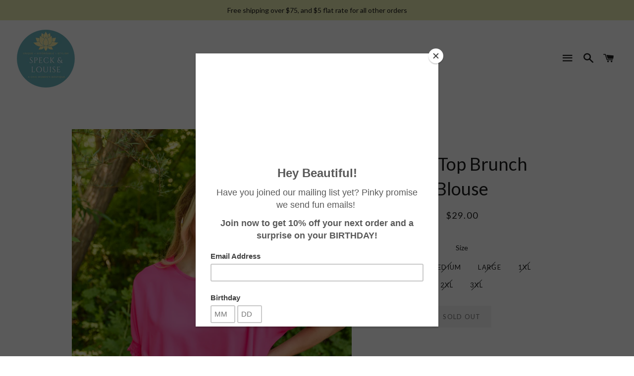

--- FILE ---
content_type: text/html; charset=utf-8
request_url: https://speckandlouise.11thave.com/products/roof-top-brunch-blouse
body_size: 18544
content:
<!doctype html>
<!--[if lt IE 7]><html class="no-js lt-ie9 lt-ie8 lt-ie7" lang="en"> <![endif]-->
<!--[if IE 7]><html class="no-js lt-ie9 lt-ie8" lang="en"> <![endif]-->
<!--[if IE 8]><html class="no-js lt-ie9" lang="en"> <![endif]-->
<!--[if IE 9 ]><html class="ie9 no-js"> <![endif]-->
<!--[if (gt IE 9)|!(IE)]><!--> <html class="no-js"> <!--<![endif]-->
<head>

  <!-- Basic page needs ================================================== -->
  <meta charset="utf-8">
  <meta http-equiv="X-UA-Compatible" content="IE=edge,chrome=1">

  
    <link rel="shortcut icon" href="//speckandlouise.11thave.com/cdn/shop/files/Speck_Louise_1500_x_1500_px_1_32x32.png?v=1667846274" type="image/png" />
  

  <!-- Title and description ================================================== -->
  <title>
  Roof Top Brunch Blouse &ndash; Speck + Louise
  </title>

  
  <meta name="description" content="Be the cutest in the bunch in the Roof Top Brunch Blouse! This shirt will make you stand out with amazing details you can feel confident in! Featuring a round neckline, subtle puff sleeve with a smocked cuff, and flowy silhouette. Pair with light wash jeans, nude heels, and a shoulder bag for the perfect brunch fit! Sm">
  

  <!-- Helpers ================================================== -->
  <!-- /snippets/social-meta-tags.liquid -->


  <meta property="og:type" content="product">
  <meta property="og:title" content="Roof Top Brunch Blouse">
  <meta property="og:url" content="https://speckandlouise.11thave.com/products/roof-top-brunch-blouse">
  <meta property="og:description" content="Be the cutest in the bunch in the Roof Top Brunch Blouse! This shirt will make you stand out with amazing details you can feel confident in! Featuring a round neckline, subtle puff sleeve with a smocked cuff, and flowy silhouette. Pair with light wash jeans, nude heels, and a shoulder bag for the perfect brunch fit!

Smocked sleeve cuffs + Non-sheer
100% Polyester
Wash cold, hang dry
True to size, flowy fit throughout

*Measurements listed below are of the actual clothing item* S: Chest 48&quot; Length 25&quot;M: Chest 50&quot; Length 25&quot;L: Chest 52&quot; Length 25&quot;1XL: Chest 54&quot; Length 27&quot;2XL: Chest 56&quot; Length 27&quot;3XL: Chest 58&quot; Length 28&quot;Model Grace is wearing size SModel Sonia is wearing size 2XLSuggested pairings: 

Solid Gold Hoops
Embroidered Pocket Cutoffs
Lauren Hi-Waisted Skinny Jeans In White
Borrowed Moment Earrings In Peach
Maya Braided Heels In Tan
Wander Often Slides In Brown


Keywords: Top, Pink, Blouse, Puff Sleeve">
  
    <meta property="og:image" content="http://speckandlouise.11thave.com/cdn/shop/products/RoofTopBrunchBlouse9_grande.jpg?v=1657219652">
    <meta property="og:image:secure_url" content="https://speckandlouise.11thave.com/cdn/shop/products/RoofTopBrunchBlouse9_grande.jpg?v=1657219652">
  
    <meta property="og:image" content="http://speckandlouise.11thave.com/cdn/shop/products/RoofTopBrunchBlouse20_grande.jpg?v=1657219651">
    <meta property="og:image:secure_url" content="https://speckandlouise.11thave.com/cdn/shop/products/RoofTopBrunchBlouse20_grande.jpg?v=1657219651">
  
    <meta property="og:image" content="http://speckandlouise.11thave.com/cdn/shop/products/RoofTopBrunchBlouse10_grande.jpg?v=1657219651">
    <meta property="og:image:secure_url" content="https://speckandlouise.11thave.com/cdn/shop/products/RoofTopBrunchBlouse10_grande.jpg?v=1657219651">
  
  <meta property="og:price:amount" content="29.00">
  <meta property="og:price:currency" content="USD">

<meta property="og:site_name" content="Speck + Louise">


<meta name="twitter:card" content="summary_large_image">


  <meta name="twitter:title" content="Roof Top Brunch Blouse">
  <meta name="twitter:description" content="Be the cutest in the bunch in the Roof Top Brunch Blouse! This shirt will make you stand out with amazing details you can feel confident in! Featuring a round neckline, subtle puff sleeve with a smock">


  <link rel="canonical" href="https://speckandlouise.11thave.com/products/roof-top-brunch-blouse">
  <meta name="viewport" content="width=device-width,initial-scale=1,shrink-to-fit=no">
  <meta name="theme-color" content="#6cb3bb">

  <!-- CSS ================================================== -->
  <link href="//speckandlouise.11thave.com/cdn/shop/t/4/assets/timber.scss.css?v=159578685516733720271667847825" rel="stylesheet" type="text/css" media="all" />
  <link href="//speckandlouise.11thave.com/cdn/shop/t/4/assets/theme.scss.css?v=181055220838607649891667847825" rel="stylesheet" type="text/css" media="all" />
  
  
  
  <link href="//fonts.googleapis.com/css?family=Lato:400" rel="stylesheet" type="text/css" media="all" />


  


  



  <!-- Sections ================================================== -->
  <script>
    window.theme = window.theme || {};
    theme.strings = {
      zoomClose: "Close (Esc)",
      zoomPrev: "Previous (Left arrow key)",
      zoomNext: "Next (Right arrow key)",
      moneyFormat: "${{amount}}"
    };
    theme.settings = {
      cartType: "drawer",
      gridType: "collage"
    };
  </script>

  <!--[if (gt IE 9)|!(IE)]><!--><script src="//speckandlouise.11thave.com/cdn/shop/t/4/assets/lazysizes.min.js?v=37531750901115495291511443303" async="async"></script><!--<![endif]-->
  <!--[if lte IE 9]><script src="//speckandlouise.11thave.com/cdn/shop/t/4/assets/lazysizes.min.js?v=37531750901115495291511443303"></script><![endif]-->

  <!--[if (gt IE 9)|!(IE)]><!--><script src="//speckandlouise.11thave.com/cdn/shop/t/4/assets/theme.js?v=15829968260368465311667847647" defer="defer"></script><!--<![endif]-->
  <!--[if lte IE 9]><script src="//speckandlouise.11thave.com/cdn/shop/t/4/assets/theme.js?v=15829968260368465311667847647"></script><![endif]-->

  <!-- Header hook for plugins ================================================== -->
  <script>window.performance && window.performance.mark && window.performance.mark('shopify.content_for_header.start');</script><meta id="shopify-digital-wallet" name="shopify-digital-wallet" content="/25352052/digital_wallets/dialog">
<meta name="shopify-checkout-api-token" content="d84460eb73d15b83c65fbc53af25c3f7">
<meta id="in-context-paypal-metadata" data-shop-id="25352052" data-venmo-supported="true" data-environment="production" data-locale="en_US" data-paypal-v4="true" data-currency="USD">
<link rel="alternate" type="application/json+oembed" href="https://speckandlouise.11thave.com/products/roof-top-brunch-blouse.oembed">
<script async="async" src="/checkouts/internal/preloads.js?locale=en-US"></script>
<link rel="preconnect" href="https://shop.app" crossorigin="anonymous">
<script async="async" src="https://shop.app/checkouts/internal/preloads.js?locale=en-US&shop_id=25352052" crossorigin="anonymous"></script>
<script id="apple-pay-shop-capabilities" type="application/json">{"shopId":25352052,"countryCode":"US","currencyCode":"USD","merchantCapabilities":["supports3DS"],"merchantId":"gid:\/\/shopify\/Shop\/25352052","merchantName":"Speck + Louise","requiredBillingContactFields":["postalAddress","email"],"requiredShippingContactFields":["postalAddress","email"],"shippingType":"shipping","supportedNetworks":["visa","masterCard","amex","discover","elo","jcb"],"total":{"type":"pending","label":"Speck + Louise","amount":"1.00"},"shopifyPaymentsEnabled":true,"supportsSubscriptions":true}</script>
<script id="shopify-features" type="application/json">{"accessToken":"d84460eb73d15b83c65fbc53af25c3f7","betas":["rich-media-storefront-analytics"],"domain":"speckandlouise.11thave.com","predictiveSearch":true,"shopId":25352052,"locale":"en"}</script>
<script>var Shopify = Shopify || {};
Shopify.shop = "ea-ebellipanni.myshopify.com";
Shopify.locale = "en";
Shopify.currency = {"active":"USD","rate":"1.0"};
Shopify.country = "US";
Shopify.theme = {"name":"ea-rep-master-theme-11-27-2017","id":7979368479,"schema_name":"Brooklyn","schema_version":"2.4.0","theme_store_id":null,"role":"main"};
Shopify.theme.handle = "null";
Shopify.theme.style = {"id":null,"handle":null};
Shopify.cdnHost = "speckandlouise.11thave.com/cdn";
Shopify.routes = Shopify.routes || {};
Shopify.routes.root = "/";</script>
<script type="module">!function(o){(o.Shopify=o.Shopify||{}).modules=!0}(window);</script>
<script>!function(o){function n(){var o=[];function n(){o.push(Array.prototype.slice.apply(arguments))}return n.q=o,n}var t=o.Shopify=o.Shopify||{};t.loadFeatures=n(),t.autoloadFeatures=n()}(window);</script>
<script>
  window.ShopifyPay = window.ShopifyPay || {};
  window.ShopifyPay.apiHost = "shop.app\/pay";
  window.ShopifyPay.redirectState = null;
</script>
<script id="shop-js-analytics" type="application/json">{"pageType":"product"}</script>
<script defer="defer" async type="module" src="//speckandlouise.11thave.com/cdn/shopifycloud/shop-js/modules/v2/client.init-shop-cart-sync_BdyHc3Nr.en.esm.js"></script>
<script defer="defer" async type="module" src="//speckandlouise.11thave.com/cdn/shopifycloud/shop-js/modules/v2/chunk.common_Daul8nwZ.esm.js"></script>
<script type="module">
  await import("//speckandlouise.11thave.com/cdn/shopifycloud/shop-js/modules/v2/client.init-shop-cart-sync_BdyHc3Nr.en.esm.js");
await import("//speckandlouise.11thave.com/cdn/shopifycloud/shop-js/modules/v2/chunk.common_Daul8nwZ.esm.js");

  window.Shopify.SignInWithShop?.initShopCartSync?.({"fedCMEnabled":true,"windoidEnabled":true});

</script>
<script>
  window.Shopify = window.Shopify || {};
  if (!window.Shopify.featureAssets) window.Shopify.featureAssets = {};
  window.Shopify.featureAssets['shop-js'] = {"shop-cart-sync":["modules/v2/client.shop-cart-sync_QYOiDySF.en.esm.js","modules/v2/chunk.common_Daul8nwZ.esm.js"],"init-fed-cm":["modules/v2/client.init-fed-cm_DchLp9rc.en.esm.js","modules/v2/chunk.common_Daul8nwZ.esm.js"],"shop-button":["modules/v2/client.shop-button_OV7bAJc5.en.esm.js","modules/v2/chunk.common_Daul8nwZ.esm.js"],"init-windoid":["modules/v2/client.init-windoid_DwxFKQ8e.en.esm.js","modules/v2/chunk.common_Daul8nwZ.esm.js"],"shop-cash-offers":["modules/v2/client.shop-cash-offers_DWtL6Bq3.en.esm.js","modules/v2/chunk.common_Daul8nwZ.esm.js","modules/v2/chunk.modal_CQq8HTM6.esm.js"],"shop-toast-manager":["modules/v2/client.shop-toast-manager_CX9r1SjA.en.esm.js","modules/v2/chunk.common_Daul8nwZ.esm.js"],"init-shop-email-lookup-coordinator":["modules/v2/client.init-shop-email-lookup-coordinator_UhKnw74l.en.esm.js","modules/v2/chunk.common_Daul8nwZ.esm.js"],"pay-button":["modules/v2/client.pay-button_DzxNnLDY.en.esm.js","modules/v2/chunk.common_Daul8nwZ.esm.js"],"avatar":["modules/v2/client.avatar_BTnouDA3.en.esm.js"],"init-shop-cart-sync":["modules/v2/client.init-shop-cart-sync_BdyHc3Nr.en.esm.js","modules/v2/chunk.common_Daul8nwZ.esm.js"],"shop-login-button":["modules/v2/client.shop-login-button_D8B466_1.en.esm.js","modules/v2/chunk.common_Daul8nwZ.esm.js","modules/v2/chunk.modal_CQq8HTM6.esm.js"],"init-customer-accounts-sign-up":["modules/v2/client.init-customer-accounts-sign-up_C8fpPm4i.en.esm.js","modules/v2/client.shop-login-button_D8B466_1.en.esm.js","modules/v2/chunk.common_Daul8nwZ.esm.js","modules/v2/chunk.modal_CQq8HTM6.esm.js"],"init-shop-for-new-customer-accounts":["modules/v2/client.init-shop-for-new-customer-accounts_CVTO0Ztu.en.esm.js","modules/v2/client.shop-login-button_D8B466_1.en.esm.js","modules/v2/chunk.common_Daul8nwZ.esm.js","modules/v2/chunk.modal_CQq8HTM6.esm.js"],"init-customer-accounts":["modules/v2/client.init-customer-accounts_dRgKMfrE.en.esm.js","modules/v2/client.shop-login-button_D8B466_1.en.esm.js","modules/v2/chunk.common_Daul8nwZ.esm.js","modules/v2/chunk.modal_CQq8HTM6.esm.js"],"shop-follow-button":["modules/v2/client.shop-follow-button_CkZpjEct.en.esm.js","modules/v2/chunk.common_Daul8nwZ.esm.js","modules/v2/chunk.modal_CQq8HTM6.esm.js"],"lead-capture":["modules/v2/client.lead-capture_BntHBhfp.en.esm.js","modules/v2/chunk.common_Daul8nwZ.esm.js","modules/v2/chunk.modal_CQq8HTM6.esm.js"],"checkout-modal":["modules/v2/client.checkout-modal_CfxcYbTm.en.esm.js","modules/v2/chunk.common_Daul8nwZ.esm.js","modules/v2/chunk.modal_CQq8HTM6.esm.js"],"shop-login":["modules/v2/client.shop-login_Da4GZ2H6.en.esm.js","modules/v2/chunk.common_Daul8nwZ.esm.js","modules/v2/chunk.modal_CQq8HTM6.esm.js"],"payment-terms":["modules/v2/client.payment-terms_MV4M3zvL.en.esm.js","modules/v2/chunk.common_Daul8nwZ.esm.js","modules/v2/chunk.modal_CQq8HTM6.esm.js"]};
</script>
<script>(function() {
  var isLoaded = false;
  function asyncLoad() {
    if (isLoaded) return;
    isLoaded = true;
    var urls = ["https:\/\/chimpstatic.com\/mcjs-connected\/js\/users\/37c462d13ea3cc08185f49b43\/1132ea1984e4ca7214cd975a7.js?shop=ea-ebellipanni.myshopify.com"];
    for (var i = 0; i < urls.length; i++) {
      var s = document.createElement('script');
      s.type = 'text/javascript';
      s.async = true;
      s.src = urls[i];
      var x = document.getElementsByTagName('script')[0];
      x.parentNode.insertBefore(s, x);
    }
  };
  if(window.attachEvent) {
    window.attachEvent('onload', asyncLoad);
  } else {
    window.addEventListener('load', asyncLoad, false);
  }
})();</script>
<script id="__st">var __st={"a":25352052,"offset":-25200,"reqid":"61913948-46f6-4a3c-b6cf-d8703d22465d-1769023544","pageurl":"speckandlouise.11thave.com\/products\/roof-top-brunch-blouse","u":"2b6f64ff61aa","p":"product","rtyp":"product","rid":7286739632309};</script>
<script>window.ShopifyPaypalV4VisibilityTracking = true;</script>
<script id="captcha-bootstrap">!function(){'use strict';const t='contact',e='account',n='new_comment',o=[[t,t],['blogs',n],['comments',n],[t,'customer']],c=[[e,'customer_login'],[e,'guest_login'],[e,'recover_customer_password'],[e,'create_customer']],r=t=>t.map((([t,e])=>`form[action*='/${t}']:not([data-nocaptcha='true']) input[name='form_type'][value='${e}']`)).join(','),a=t=>()=>t?[...document.querySelectorAll(t)].map((t=>t.form)):[];function s(){const t=[...o],e=r(t);return a(e)}const i='password',u='form_key',d=['recaptcha-v3-token','g-recaptcha-response','h-captcha-response',i],f=()=>{try{return window.sessionStorage}catch{return}},m='__shopify_v',_=t=>t.elements[u];function p(t,e,n=!1){try{const o=window.sessionStorage,c=JSON.parse(o.getItem(e)),{data:r}=function(t){const{data:e,action:n}=t;return t[m]||n?{data:e,action:n}:{data:t,action:n}}(c);for(const[e,n]of Object.entries(r))t.elements[e]&&(t.elements[e].value=n);n&&o.removeItem(e)}catch(o){console.error('form repopulation failed',{error:o})}}const l='form_type',E='cptcha';function T(t){t.dataset[E]=!0}const w=window,h=w.document,L='Shopify',v='ce_forms',y='captcha';let A=!1;((t,e)=>{const n=(g='f06e6c50-85a8-45c8-87d0-21a2b65856fe',I='https://cdn.shopify.com/shopifycloud/storefront-forms-hcaptcha/ce_storefront_forms_captcha_hcaptcha.v1.5.2.iife.js',D={infoText:'Protected by hCaptcha',privacyText:'Privacy',termsText:'Terms'},(t,e,n)=>{const o=w[L][v],c=o.bindForm;if(c)return c(t,g,e,D).then(n);var r;o.q.push([[t,g,e,D],n]),r=I,A||(h.body.append(Object.assign(h.createElement('script'),{id:'captcha-provider',async:!0,src:r})),A=!0)});var g,I,D;w[L]=w[L]||{},w[L][v]=w[L][v]||{},w[L][v].q=[],w[L][y]=w[L][y]||{},w[L][y].protect=function(t,e){n(t,void 0,e),T(t)},Object.freeze(w[L][y]),function(t,e,n,w,h,L){const[v,y,A,g]=function(t,e,n){const i=e?o:[],u=t?c:[],d=[...i,...u],f=r(d),m=r(i),_=r(d.filter((([t,e])=>n.includes(e))));return[a(f),a(m),a(_),s()]}(w,h,L),I=t=>{const e=t.target;return e instanceof HTMLFormElement?e:e&&e.form},D=t=>v().includes(t);t.addEventListener('submit',(t=>{const e=I(t);if(!e)return;const n=D(e)&&!e.dataset.hcaptchaBound&&!e.dataset.recaptchaBound,o=_(e),c=g().includes(e)&&(!o||!o.value);(n||c)&&t.preventDefault(),c&&!n&&(function(t){try{if(!f())return;!function(t){const e=f();if(!e)return;const n=_(t);if(!n)return;const o=n.value;o&&e.removeItem(o)}(t);const e=Array.from(Array(32),(()=>Math.random().toString(36)[2])).join('');!function(t,e){_(t)||t.append(Object.assign(document.createElement('input'),{type:'hidden',name:u})),t.elements[u].value=e}(t,e),function(t,e){const n=f();if(!n)return;const o=[...t.querySelectorAll(`input[type='${i}']`)].map((({name:t})=>t)),c=[...d,...o],r={};for(const[a,s]of new FormData(t).entries())c.includes(a)||(r[a]=s);n.setItem(e,JSON.stringify({[m]:1,action:t.action,data:r}))}(t,e)}catch(e){console.error('failed to persist form',e)}}(e),e.submit())}));const S=(t,e)=>{t&&!t.dataset[E]&&(n(t,e.some((e=>e===t))),T(t))};for(const o of['focusin','change'])t.addEventListener(o,(t=>{const e=I(t);D(e)&&S(e,y())}));const B=e.get('form_key'),M=e.get(l),P=B&&M;t.addEventListener('DOMContentLoaded',(()=>{const t=y();if(P)for(const e of t)e.elements[l].value===M&&p(e,B);[...new Set([...A(),...v().filter((t=>'true'===t.dataset.shopifyCaptcha))])].forEach((e=>S(e,t)))}))}(h,new URLSearchParams(w.location.search),n,t,e,['guest_login'])})(!0,!0)}();</script>
<script integrity="sha256-4kQ18oKyAcykRKYeNunJcIwy7WH5gtpwJnB7kiuLZ1E=" data-source-attribution="shopify.loadfeatures" defer="defer" src="//speckandlouise.11thave.com/cdn/shopifycloud/storefront/assets/storefront/load_feature-a0a9edcb.js" crossorigin="anonymous"></script>
<script crossorigin="anonymous" defer="defer" src="//speckandlouise.11thave.com/cdn/shopifycloud/storefront/assets/shopify_pay/storefront-65b4c6d7.js?v=20250812"></script>
<script data-source-attribution="shopify.dynamic_checkout.dynamic.init">var Shopify=Shopify||{};Shopify.PaymentButton=Shopify.PaymentButton||{isStorefrontPortableWallets:!0,init:function(){window.Shopify.PaymentButton.init=function(){};var t=document.createElement("script");t.src="https://speckandlouise.11thave.com/cdn/shopifycloud/portable-wallets/latest/portable-wallets.en.js",t.type="module",document.head.appendChild(t)}};
</script>
<script data-source-attribution="shopify.dynamic_checkout.buyer_consent">
  function portableWalletsHideBuyerConsent(e){var t=document.getElementById("shopify-buyer-consent"),n=document.getElementById("shopify-subscription-policy-button");t&&n&&(t.classList.add("hidden"),t.setAttribute("aria-hidden","true"),n.removeEventListener("click",e))}function portableWalletsShowBuyerConsent(e){var t=document.getElementById("shopify-buyer-consent"),n=document.getElementById("shopify-subscription-policy-button");t&&n&&(t.classList.remove("hidden"),t.removeAttribute("aria-hidden"),n.addEventListener("click",e))}window.Shopify?.PaymentButton&&(window.Shopify.PaymentButton.hideBuyerConsent=portableWalletsHideBuyerConsent,window.Shopify.PaymentButton.showBuyerConsent=portableWalletsShowBuyerConsent);
</script>
<script data-source-attribution="shopify.dynamic_checkout.cart.bootstrap">document.addEventListener("DOMContentLoaded",(function(){function t(){return document.querySelector("shopify-accelerated-checkout-cart, shopify-accelerated-checkout")}if(t())Shopify.PaymentButton.init();else{new MutationObserver((function(e,n){t()&&(Shopify.PaymentButton.init(),n.disconnect())})).observe(document.body,{childList:!0,subtree:!0})}}));
</script>
<link id="shopify-accelerated-checkout-styles" rel="stylesheet" media="screen" href="https://speckandlouise.11thave.com/cdn/shopifycloud/portable-wallets/latest/accelerated-checkout-backwards-compat.css" crossorigin="anonymous">
<style id="shopify-accelerated-checkout-cart">
        #shopify-buyer-consent {
  margin-top: 1em;
  display: inline-block;
  width: 100%;
}

#shopify-buyer-consent.hidden {
  display: none;
}

#shopify-subscription-policy-button {
  background: none;
  border: none;
  padding: 0;
  text-decoration: underline;
  font-size: inherit;
  cursor: pointer;
}

#shopify-subscription-policy-button::before {
  box-shadow: none;
}

      </style>

<script>window.performance && window.performance.mark && window.performance.mark('shopify.content_for_header.end');</script>
  <!-- /snippets/oldIE-js.liquid -->


<!--[if lt IE 9]>
<script src="//cdnjs.cloudflare.com/ajax/libs/html5shiv/3.7.2/html5shiv.min.js" type="text/javascript"></script>
<script src="//speckandlouise.11thave.com/cdn/shop/t/4/assets/respond.min.js?v=52248677837542619231511443304" type="text/javascript"></script>
<link href="//speckandlouise.11thave.com/cdn/shop/t/4/assets/respond-proxy.html" id="respond-proxy" rel="respond-proxy" />
<link href="//speckandlouise.11thave.com/search?q=0e27b23d62995f9d6641758d0dbf2d2f" id="respond-redirect" rel="respond-redirect" />
<script src="//speckandlouise.11thave.com/search?q=0e27b23d62995f9d6641758d0dbf2d2f" type="text/javascript"></script>
<![endif]-->


<!--[if (lte IE 9) ]><script src="//speckandlouise.11thave.com/cdn/shop/t/4/assets/match-media.min.js?v=159635276924582161481511443303" type="text/javascript"></script><![endif]-->


  <script src="//ajax.googleapis.com/ajax/libs/jquery/2.2.3/jquery.min.js" type="text/javascript"></script>
  <script src="//speckandlouise.11thave.com/cdn/shop/t/4/assets/modernizr.min.js?v=21391054748206432451511443303" type="text/javascript"></script>

  
  

<link href="https://monorail-edge.shopifysvc.com" rel="dns-prefetch">
<script>(function(){if ("sendBeacon" in navigator && "performance" in window) {try {var session_token_from_headers = performance.getEntriesByType('navigation')[0].serverTiming.find(x => x.name == '_s').description;} catch {var session_token_from_headers = undefined;}var session_cookie_matches = document.cookie.match(/_shopify_s=([^;]*)/);var session_token_from_cookie = session_cookie_matches && session_cookie_matches.length === 2 ? session_cookie_matches[1] : "";var session_token = session_token_from_headers || session_token_from_cookie || "";function handle_abandonment_event(e) {var entries = performance.getEntries().filter(function(entry) {return /monorail-edge.shopifysvc.com/.test(entry.name);});if (!window.abandonment_tracked && entries.length === 0) {window.abandonment_tracked = true;var currentMs = Date.now();var navigation_start = performance.timing.navigationStart;var payload = {shop_id: 25352052,url: window.location.href,navigation_start,duration: currentMs - navigation_start,session_token,page_type: "product"};window.navigator.sendBeacon("https://monorail-edge.shopifysvc.com/v1/produce", JSON.stringify({schema_id: "online_store_buyer_site_abandonment/1.1",payload: payload,metadata: {event_created_at_ms: currentMs,event_sent_at_ms: currentMs}}));}}window.addEventListener('pagehide', handle_abandonment_event);}}());</script>
<script id="web-pixels-manager-setup">(function e(e,d,r,n,o){if(void 0===o&&(o={}),!Boolean(null===(a=null===(i=window.Shopify)||void 0===i?void 0:i.analytics)||void 0===a?void 0:a.replayQueue)){var i,a;window.Shopify=window.Shopify||{};var t=window.Shopify;t.analytics=t.analytics||{};var s=t.analytics;s.replayQueue=[],s.publish=function(e,d,r){return s.replayQueue.push([e,d,r]),!0};try{self.performance.mark("wpm:start")}catch(e){}var l=function(){var e={modern:/Edge?\/(1{2}[4-9]|1[2-9]\d|[2-9]\d{2}|\d{4,})\.\d+(\.\d+|)|Firefox\/(1{2}[4-9]|1[2-9]\d|[2-9]\d{2}|\d{4,})\.\d+(\.\d+|)|Chrom(ium|e)\/(9{2}|\d{3,})\.\d+(\.\d+|)|(Maci|X1{2}).+ Version\/(15\.\d+|(1[6-9]|[2-9]\d|\d{3,})\.\d+)([,.]\d+|)( \(\w+\)|)( Mobile\/\w+|) Safari\/|Chrome.+OPR\/(9{2}|\d{3,})\.\d+\.\d+|(CPU[ +]OS|iPhone[ +]OS|CPU[ +]iPhone|CPU IPhone OS|CPU iPad OS)[ +]+(15[._]\d+|(1[6-9]|[2-9]\d|\d{3,})[._]\d+)([._]\d+|)|Android:?[ /-](13[3-9]|1[4-9]\d|[2-9]\d{2}|\d{4,})(\.\d+|)(\.\d+|)|Android.+Firefox\/(13[5-9]|1[4-9]\d|[2-9]\d{2}|\d{4,})\.\d+(\.\d+|)|Android.+Chrom(ium|e)\/(13[3-9]|1[4-9]\d|[2-9]\d{2}|\d{4,})\.\d+(\.\d+|)|SamsungBrowser\/([2-9]\d|\d{3,})\.\d+/,legacy:/Edge?\/(1[6-9]|[2-9]\d|\d{3,})\.\d+(\.\d+|)|Firefox\/(5[4-9]|[6-9]\d|\d{3,})\.\d+(\.\d+|)|Chrom(ium|e)\/(5[1-9]|[6-9]\d|\d{3,})\.\d+(\.\d+|)([\d.]+$|.*Safari\/(?![\d.]+ Edge\/[\d.]+$))|(Maci|X1{2}).+ Version\/(10\.\d+|(1[1-9]|[2-9]\d|\d{3,})\.\d+)([,.]\d+|)( \(\w+\)|)( Mobile\/\w+|) Safari\/|Chrome.+OPR\/(3[89]|[4-9]\d|\d{3,})\.\d+\.\d+|(CPU[ +]OS|iPhone[ +]OS|CPU[ +]iPhone|CPU IPhone OS|CPU iPad OS)[ +]+(10[._]\d+|(1[1-9]|[2-9]\d|\d{3,})[._]\d+)([._]\d+|)|Android:?[ /-](13[3-9]|1[4-9]\d|[2-9]\d{2}|\d{4,})(\.\d+|)(\.\d+|)|Mobile Safari.+OPR\/([89]\d|\d{3,})\.\d+\.\d+|Android.+Firefox\/(13[5-9]|1[4-9]\d|[2-9]\d{2}|\d{4,})\.\d+(\.\d+|)|Android.+Chrom(ium|e)\/(13[3-9]|1[4-9]\d|[2-9]\d{2}|\d{4,})\.\d+(\.\d+|)|Android.+(UC? ?Browser|UCWEB|U3)[ /]?(15\.([5-9]|\d{2,})|(1[6-9]|[2-9]\d|\d{3,})\.\d+)\.\d+|SamsungBrowser\/(5\.\d+|([6-9]|\d{2,})\.\d+)|Android.+MQ{2}Browser\/(14(\.(9|\d{2,})|)|(1[5-9]|[2-9]\d|\d{3,})(\.\d+|))(\.\d+|)|K[Aa][Ii]OS\/(3\.\d+|([4-9]|\d{2,})\.\d+)(\.\d+|)/},d=e.modern,r=e.legacy,n=navigator.userAgent;return n.match(d)?"modern":n.match(r)?"legacy":"unknown"}(),u="modern"===l?"modern":"legacy",c=(null!=n?n:{modern:"",legacy:""})[u],f=function(e){return[e.baseUrl,"/wpm","/b",e.hashVersion,"modern"===e.buildTarget?"m":"l",".js"].join("")}({baseUrl:d,hashVersion:r,buildTarget:u}),m=function(e){var d=e.version,r=e.bundleTarget,n=e.surface,o=e.pageUrl,i=e.monorailEndpoint;return{emit:function(e){var a=e.status,t=e.errorMsg,s=(new Date).getTime(),l=JSON.stringify({metadata:{event_sent_at_ms:s},events:[{schema_id:"web_pixels_manager_load/3.1",payload:{version:d,bundle_target:r,page_url:o,status:a,surface:n,error_msg:t},metadata:{event_created_at_ms:s}}]});if(!i)return console&&console.warn&&console.warn("[Web Pixels Manager] No Monorail endpoint provided, skipping logging."),!1;try{return self.navigator.sendBeacon.bind(self.navigator)(i,l)}catch(e){}var u=new XMLHttpRequest;try{return u.open("POST",i,!0),u.setRequestHeader("Content-Type","text/plain"),u.send(l),!0}catch(e){return console&&console.warn&&console.warn("[Web Pixels Manager] Got an unhandled error while logging to Monorail."),!1}}}}({version:r,bundleTarget:l,surface:e.surface,pageUrl:self.location.href,monorailEndpoint:e.monorailEndpoint});try{o.browserTarget=l,function(e){var d=e.src,r=e.async,n=void 0===r||r,o=e.onload,i=e.onerror,a=e.sri,t=e.scriptDataAttributes,s=void 0===t?{}:t,l=document.createElement("script"),u=document.querySelector("head"),c=document.querySelector("body");if(l.async=n,l.src=d,a&&(l.integrity=a,l.crossOrigin="anonymous"),s)for(var f in s)if(Object.prototype.hasOwnProperty.call(s,f))try{l.dataset[f]=s[f]}catch(e){}if(o&&l.addEventListener("load",o),i&&l.addEventListener("error",i),u)u.appendChild(l);else{if(!c)throw new Error("Did not find a head or body element to append the script");c.appendChild(l)}}({src:f,async:!0,onload:function(){if(!function(){var e,d;return Boolean(null===(d=null===(e=window.Shopify)||void 0===e?void 0:e.analytics)||void 0===d?void 0:d.initialized)}()){var d=window.webPixelsManager.init(e)||void 0;if(d){var r=window.Shopify.analytics;r.replayQueue.forEach((function(e){var r=e[0],n=e[1],o=e[2];d.publishCustomEvent(r,n,o)})),r.replayQueue=[],r.publish=d.publishCustomEvent,r.visitor=d.visitor,r.initialized=!0}}},onerror:function(){return m.emit({status:"failed",errorMsg:"".concat(f," has failed to load")})},sri:function(e){var d=/^sha384-[A-Za-z0-9+/=]+$/;return"string"==typeof e&&d.test(e)}(c)?c:"",scriptDataAttributes:o}),m.emit({status:"loading"})}catch(e){m.emit({status:"failed",errorMsg:(null==e?void 0:e.message)||"Unknown error"})}}})({shopId: 25352052,storefrontBaseUrl: "https://speckandlouise.11thave.com",extensionsBaseUrl: "https://extensions.shopifycdn.com/cdn/shopifycloud/web-pixels-manager",monorailEndpoint: "https://monorail-edge.shopifysvc.com/unstable/produce_batch",surface: "storefront-renderer",enabledBetaFlags: ["2dca8a86"],webPixelsConfigList: [{"id":"shopify-app-pixel","configuration":"{}","eventPayloadVersion":"v1","runtimeContext":"STRICT","scriptVersion":"0450","apiClientId":"shopify-pixel","type":"APP","privacyPurposes":["ANALYTICS","MARKETING"]},{"id":"shopify-custom-pixel","eventPayloadVersion":"v1","runtimeContext":"LAX","scriptVersion":"0450","apiClientId":"shopify-pixel","type":"CUSTOM","privacyPurposes":["ANALYTICS","MARKETING"]}],isMerchantRequest: false,initData: {"shop":{"name":"Speck + Louise","paymentSettings":{"currencyCode":"USD"},"myshopifyDomain":"ea-ebellipanni.myshopify.com","countryCode":"US","storefrontUrl":"https:\/\/speckandlouise.11thave.com"},"customer":null,"cart":null,"checkout":null,"productVariants":[{"price":{"amount":29.0,"currencyCode":"USD"},"product":{"title":"Roof Top Brunch Blouse","vendor":"Ave Shops","id":"7286739632309","untranslatedTitle":"Roof Top Brunch Blouse","url":"\/products\/roof-top-brunch-blouse","type":"Tops"},"id":"42272282738869","image":{"src":"\/\/speckandlouise.11thave.com\/cdn\/shop\/products\/RoofTopBrunchBlouse10.jpg?v=1657219651"},"sku":"AS4200-1","title":"Small","untranslatedTitle":"Small"},{"price":{"amount":29.0,"currencyCode":"USD"},"product":{"title":"Roof Top Brunch Blouse","vendor":"Ave Shops","id":"7286739632309","untranslatedTitle":"Roof Top Brunch Blouse","url":"\/products\/roof-top-brunch-blouse","type":"Tops"},"id":"42272282771637","image":{"src":"\/\/speckandlouise.11thave.com\/cdn\/shop\/products\/RoofTopBrunchBlouse10.jpg?v=1657219651"},"sku":"AS4200-2","title":"Medium","untranslatedTitle":"Medium"},{"price":{"amount":29.0,"currencyCode":"USD"},"product":{"title":"Roof Top Brunch Blouse","vendor":"Ave Shops","id":"7286739632309","untranslatedTitle":"Roof Top Brunch Blouse","url":"\/products\/roof-top-brunch-blouse","type":"Tops"},"id":"42272282804405","image":{"src":"\/\/speckandlouise.11thave.com\/cdn\/shop\/products\/RoofTopBrunchBlouse10.jpg?v=1657219651"},"sku":"AS4200-3","title":"Large","untranslatedTitle":"Large"},{"price":{"amount":29.0,"currencyCode":"USD"},"product":{"title":"Roof Top Brunch Blouse","vendor":"Ave Shops","id":"7286739632309","untranslatedTitle":"Roof Top Brunch Blouse","url":"\/products\/roof-top-brunch-blouse","type":"Tops"},"id":"42272282837173","image":{"src":"\/\/speckandlouise.11thave.com\/cdn\/shop\/products\/RoofTopBrunchBlouse10.jpg?v=1657219651"},"sku":"AS4200-4","title":"1XL","untranslatedTitle":"1XL"},{"price":{"amount":29.0,"currencyCode":"USD"},"product":{"title":"Roof Top Brunch Blouse","vendor":"Ave Shops","id":"7286739632309","untranslatedTitle":"Roof Top Brunch Blouse","url":"\/products\/roof-top-brunch-blouse","type":"Tops"},"id":"42272282869941","image":{"src":"\/\/speckandlouise.11thave.com\/cdn\/shop\/products\/RoofTopBrunchBlouse10.jpg?v=1657219651"},"sku":"AS4200-5","title":"2XL","untranslatedTitle":"2XL"},{"price":{"amount":29.0,"currencyCode":"USD"},"product":{"title":"Roof Top Brunch Blouse","vendor":"Ave Shops","id":"7286739632309","untranslatedTitle":"Roof Top Brunch Blouse","url":"\/products\/roof-top-brunch-blouse","type":"Tops"},"id":"42272282902709","image":{"src":"\/\/speckandlouise.11thave.com\/cdn\/shop\/products\/RoofTopBrunchBlouse10.jpg?v=1657219651"},"sku":"AS4200-6","title":"3XL","untranslatedTitle":"3XL"}],"purchasingCompany":null},},"https://speckandlouise.11thave.com/cdn","fcfee988w5aeb613cpc8e4bc33m6693e112",{"modern":"","legacy":""},{"shopId":"25352052","storefrontBaseUrl":"https:\/\/speckandlouise.11thave.com","extensionBaseUrl":"https:\/\/extensions.shopifycdn.com\/cdn\/shopifycloud\/web-pixels-manager","surface":"storefront-renderer","enabledBetaFlags":"[\"2dca8a86\"]","isMerchantRequest":"false","hashVersion":"fcfee988w5aeb613cpc8e4bc33m6693e112","publish":"custom","events":"[[\"page_viewed\",{}],[\"product_viewed\",{\"productVariant\":{\"price\":{\"amount\":29.0,\"currencyCode\":\"USD\"},\"product\":{\"title\":\"Roof Top Brunch Blouse\",\"vendor\":\"Ave Shops\",\"id\":\"7286739632309\",\"untranslatedTitle\":\"Roof Top Brunch Blouse\",\"url\":\"\/products\/roof-top-brunch-blouse\",\"type\":\"Tops\"},\"id\":\"42272282738869\",\"image\":{\"src\":\"\/\/speckandlouise.11thave.com\/cdn\/shop\/products\/RoofTopBrunchBlouse10.jpg?v=1657219651\"},\"sku\":\"AS4200-1\",\"title\":\"Small\",\"untranslatedTitle\":\"Small\"}}]]"});</script><script>
  window.ShopifyAnalytics = window.ShopifyAnalytics || {};
  window.ShopifyAnalytics.meta = window.ShopifyAnalytics.meta || {};
  window.ShopifyAnalytics.meta.currency = 'USD';
  var meta = {"product":{"id":7286739632309,"gid":"gid:\/\/shopify\/Product\/7286739632309","vendor":"Ave Shops","type":"Tops","handle":"roof-top-brunch-blouse","variants":[{"id":42272282738869,"price":2900,"name":"Roof Top Brunch Blouse - Small","public_title":"Small","sku":"AS4200-1"},{"id":42272282771637,"price":2900,"name":"Roof Top Brunch Blouse - Medium","public_title":"Medium","sku":"AS4200-2"},{"id":42272282804405,"price":2900,"name":"Roof Top Brunch Blouse - Large","public_title":"Large","sku":"AS4200-3"},{"id":42272282837173,"price":2900,"name":"Roof Top Brunch Blouse - 1XL","public_title":"1XL","sku":"AS4200-4"},{"id":42272282869941,"price":2900,"name":"Roof Top Brunch Blouse - 2XL","public_title":"2XL","sku":"AS4200-5"},{"id":42272282902709,"price":2900,"name":"Roof Top Brunch Blouse - 3XL","public_title":"3XL","sku":"AS4200-6"}],"remote":false},"page":{"pageType":"product","resourceType":"product","resourceId":7286739632309,"requestId":"61913948-46f6-4a3c-b6cf-d8703d22465d-1769023544"}};
  for (var attr in meta) {
    window.ShopifyAnalytics.meta[attr] = meta[attr];
  }
</script>
<script class="analytics">
  (function () {
    var customDocumentWrite = function(content) {
      var jquery = null;

      if (window.jQuery) {
        jquery = window.jQuery;
      } else if (window.Checkout && window.Checkout.$) {
        jquery = window.Checkout.$;
      }

      if (jquery) {
        jquery('body').append(content);
      }
    };

    var hasLoggedConversion = function(token) {
      if (token) {
        return document.cookie.indexOf('loggedConversion=' + token) !== -1;
      }
      return false;
    }

    var setCookieIfConversion = function(token) {
      if (token) {
        var twoMonthsFromNow = new Date(Date.now());
        twoMonthsFromNow.setMonth(twoMonthsFromNow.getMonth() + 2);

        document.cookie = 'loggedConversion=' + token + '; expires=' + twoMonthsFromNow;
      }
    }

    var trekkie = window.ShopifyAnalytics.lib = window.trekkie = window.trekkie || [];
    if (trekkie.integrations) {
      return;
    }
    trekkie.methods = [
      'identify',
      'page',
      'ready',
      'track',
      'trackForm',
      'trackLink'
    ];
    trekkie.factory = function(method) {
      return function() {
        var args = Array.prototype.slice.call(arguments);
        args.unshift(method);
        trekkie.push(args);
        return trekkie;
      };
    };
    for (var i = 0; i < trekkie.methods.length; i++) {
      var key = trekkie.methods[i];
      trekkie[key] = trekkie.factory(key);
    }
    trekkie.load = function(config) {
      trekkie.config = config || {};
      trekkie.config.initialDocumentCookie = document.cookie;
      var first = document.getElementsByTagName('script')[0];
      var script = document.createElement('script');
      script.type = 'text/javascript';
      script.onerror = function(e) {
        var scriptFallback = document.createElement('script');
        scriptFallback.type = 'text/javascript';
        scriptFallback.onerror = function(error) {
                var Monorail = {
      produce: function produce(monorailDomain, schemaId, payload) {
        var currentMs = new Date().getTime();
        var event = {
          schema_id: schemaId,
          payload: payload,
          metadata: {
            event_created_at_ms: currentMs,
            event_sent_at_ms: currentMs
          }
        };
        return Monorail.sendRequest("https://" + monorailDomain + "/v1/produce", JSON.stringify(event));
      },
      sendRequest: function sendRequest(endpointUrl, payload) {
        // Try the sendBeacon API
        if (window && window.navigator && typeof window.navigator.sendBeacon === 'function' && typeof window.Blob === 'function' && !Monorail.isIos12()) {
          var blobData = new window.Blob([payload], {
            type: 'text/plain'
          });

          if (window.navigator.sendBeacon(endpointUrl, blobData)) {
            return true;
          } // sendBeacon was not successful

        } // XHR beacon

        var xhr = new XMLHttpRequest();

        try {
          xhr.open('POST', endpointUrl);
          xhr.setRequestHeader('Content-Type', 'text/plain');
          xhr.send(payload);
        } catch (e) {
          console.log(e);
        }

        return false;
      },
      isIos12: function isIos12() {
        return window.navigator.userAgent.lastIndexOf('iPhone; CPU iPhone OS 12_') !== -1 || window.navigator.userAgent.lastIndexOf('iPad; CPU OS 12_') !== -1;
      }
    };
    Monorail.produce('monorail-edge.shopifysvc.com',
      'trekkie_storefront_load_errors/1.1',
      {shop_id: 25352052,
      theme_id: 7979368479,
      app_name: "storefront",
      context_url: window.location.href,
      source_url: "//speckandlouise.11thave.com/cdn/s/trekkie.storefront.cd680fe47e6c39ca5d5df5f0a32d569bc48c0f27.min.js"});

        };
        scriptFallback.async = true;
        scriptFallback.src = '//speckandlouise.11thave.com/cdn/s/trekkie.storefront.cd680fe47e6c39ca5d5df5f0a32d569bc48c0f27.min.js';
        first.parentNode.insertBefore(scriptFallback, first);
      };
      script.async = true;
      script.src = '//speckandlouise.11thave.com/cdn/s/trekkie.storefront.cd680fe47e6c39ca5d5df5f0a32d569bc48c0f27.min.js';
      first.parentNode.insertBefore(script, first);
    };
    trekkie.load(
      {"Trekkie":{"appName":"storefront","development":false,"defaultAttributes":{"shopId":25352052,"isMerchantRequest":null,"themeId":7979368479,"themeCityHash":"12973325052755798124","contentLanguage":"en","currency":"USD","eventMetadataId":"29b9e737-83d5-48f5-8162-b1adb7590334"},"isServerSideCookieWritingEnabled":true,"monorailRegion":"shop_domain","enabledBetaFlags":["65f19447"]},"Session Attribution":{},"S2S":{"facebookCapiEnabled":false,"source":"trekkie-storefront-renderer","apiClientId":580111}}
    );

    var loaded = false;
    trekkie.ready(function() {
      if (loaded) return;
      loaded = true;

      window.ShopifyAnalytics.lib = window.trekkie;

      var originalDocumentWrite = document.write;
      document.write = customDocumentWrite;
      try { window.ShopifyAnalytics.merchantGoogleAnalytics.call(this); } catch(error) {};
      document.write = originalDocumentWrite;

      window.ShopifyAnalytics.lib.page(null,{"pageType":"product","resourceType":"product","resourceId":7286739632309,"requestId":"61913948-46f6-4a3c-b6cf-d8703d22465d-1769023544","shopifyEmitted":true});

      var match = window.location.pathname.match(/checkouts\/(.+)\/(thank_you|post_purchase)/)
      var token = match? match[1]: undefined;
      if (!hasLoggedConversion(token)) {
        setCookieIfConversion(token);
        window.ShopifyAnalytics.lib.track("Viewed Product",{"currency":"USD","variantId":42272282738869,"productId":7286739632309,"productGid":"gid:\/\/shopify\/Product\/7286739632309","name":"Roof Top Brunch Blouse - Small","price":"29.00","sku":"AS4200-1","brand":"Ave Shops","variant":"Small","category":"Tops","nonInteraction":true,"remote":false},undefined,undefined,{"shopifyEmitted":true});
      window.ShopifyAnalytics.lib.track("monorail:\/\/trekkie_storefront_viewed_product\/1.1",{"currency":"USD","variantId":42272282738869,"productId":7286739632309,"productGid":"gid:\/\/shopify\/Product\/7286739632309","name":"Roof Top Brunch Blouse - Small","price":"29.00","sku":"AS4200-1","brand":"Ave Shops","variant":"Small","category":"Tops","nonInteraction":true,"remote":false,"referer":"https:\/\/speckandlouise.11thave.com\/products\/roof-top-brunch-blouse"});
      }
    });


        var eventsListenerScript = document.createElement('script');
        eventsListenerScript.async = true;
        eventsListenerScript.src = "//speckandlouise.11thave.com/cdn/shopifycloud/storefront/assets/shop_events_listener-3da45d37.js";
        document.getElementsByTagName('head')[0].appendChild(eventsListenerScript);

})();</script>
<script
  defer
  src="https://speckandlouise.11thave.com/cdn/shopifycloud/perf-kit/shopify-perf-kit-3.0.4.min.js"
  data-application="storefront-renderer"
  data-shop-id="25352052"
  data-render-region="gcp-us-central1"
  data-page-type="product"
  data-theme-instance-id="7979368479"
  data-theme-name="Brooklyn"
  data-theme-version="2.4.0"
  data-monorail-region="shop_domain"
  data-resource-timing-sampling-rate="10"
  data-shs="true"
  data-shs-beacon="true"
  data-shs-export-with-fetch="true"
  data-shs-logs-sample-rate="1"
  data-shs-beacon-endpoint="https://speckandlouise.11thave.com/api/collect"
></script>
</head>


<body id="roof-top-brunch-blouse" class="template-product">

  <div id="NavDrawer" class="drawer drawer--left">
    <div id="shopify-section-drawer-menu" class="shopify-section"><div data-section-id="drawer-menu" data-section-type="drawer-menu-section">
  <div class="drawer__fixed-header">
    <div class="drawer__header">
      <div class="drawer__close drawer__close--left">
        <button type="button" class="icon-fallback-text drawer__close-button js-drawer-close">
          <span class="icon icon-x" aria-hidden="true"></span>
          <span class="fallback-text">Close menu</span>
        </button>
      </div>
    </div>
  </div>
  <div class="drawer__inner">

    
      <!-- /snippets/search-bar.liquid -->





<form action="/search" method="get" class="input-group search-bar search-bar--drawer" role="search">
  
  <input type="search" name="q" value="" placeholder="Search our store" class="input-group-field" aria-label="Search our store">
  <span class="input-group-btn">
    <button type="submit" class="btn--secondary icon-fallback-text">
      <span class="icon icon-search" aria-hidden="true"></span>
      <span class="fallback-text">Search</span>
    </button>
  </span>
</form>

    

    <!-- begin mobile-nav -->
    <ul class="mobile-nav">
      
        
        
        
          <li class="mobile-nav__item">
            <a href="/collections/shoes" class="mobile-nav__link">New Arrivals</a>
          </li>
        
      
        
        
        
          <li class="mobile-nav__item">
            <div class="mobile-nav__has-sublist">
              <a href="/collections/tops" class="mobile-nav__link" id="Label-tops">Tops</a>
              <div class="mobile-nav__toggle">
                <button type="button" class="mobile-nav__toggle-btn icon-fallback-text" data-aria-controls="Linklist-tops">
                  <span class="icon-fallback-text mobile-nav__toggle-open">
                    <span class="icon icon-plus" aria-hidden="true"></span>
                    <span class="fallback-text">Expand submenu</span>
                  </span>
                  <span class="icon-fallback-text mobile-nav__toggle-close">
                    <span class="icon icon-minus" aria-hidden="true"></span>
                    <span class="fallback-text">Collapse submenu</span>
                  </span>
                </button>
              </div>
            </div>
            <ul class="mobile-nav__sublist" id="Linklist-tops" aria-labelledby="Label-tops" role="navigation">
              
                <li class="mobile-nav__item">
                  <a href="/collections/casual-tops" class="mobile-nav__link">Casual Tops</a>
                </li>
              
                <li class="mobile-nav__item">
                  <a href="/collections/sweaters-cardis" class="mobile-nav__link">Sweaters &amp; Cardigans</a>
                </li>
              
                <li class="mobile-nav__item">
                  <a href="/collections/blouses" class="mobile-nav__link">Blouses</a>
                </li>
              
                <li class="mobile-nav__item">
                  <a href="/collections/tanks" class="mobile-nav__link">Tanks</a>
                </li>
              
            </ul>
          </li>
        
      
        
        
        
          <li class="mobile-nav__item">
            <div class="mobile-nav__has-sublist">
              <a href="/collections/bottoms" class="mobile-nav__link" id="Label-bottoms">Bottoms</a>
              <div class="mobile-nav__toggle">
                <button type="button" class="mobile-nav__toggle-btn icon-fallback-text" data-aria-controls="Linklist-bottoms">
                  <span class="icon-fallback-text mobile-nav__toggle-open">
                    <span class="icon icon-plus" aria-hidden="true"></span>
                    <span class="fallback-text">Expand submenu</span>
                  </span>
                  <span class="icon-fallback-text mobile-nav__toggle-close">
                    <span class="icon icon-minus" aria-hidden="true"></span>
                    <span class="fallback-text">Collapse submenu</span>
                  </span>
                </button>
              </div>
            </div>
            <ul class="mobile-nav__sublist" id="Linklist-bottoms" aria-labelledby="Label-bottoms" role="navigation">
              
                <li class="mobile-nav__item">
                  <a href="/collections/jeans" class="mobile-nav__link">Jeans</a>
                </li>
              
                <li class="mobile-nav__item">
                  <a href="/collections/pants" class="mobile-nav__link">Pants</a>
                </li>
              
                <li class="mobile-nav__item">
                  <a href="/collections/jumpsuits-rompers" class="mobile-nav__link">Jumpsuits</a>
                </li>
              
                <li class="mobile-nav__item">
                  <a href="/collections/shorts-skirts" class="mobile-nav__link">Shorts &amp; Skirts</a>
                </li>
              
            </ul>
          </li>
        
      
        
        
        
          <li class="mobile-nav__item">
            <a href="/collections/dresses" class="mobile-nav__link">Dresses</a>
          </li>
        
      
        
        
        
          <li class="mobile-nav__item">
            <a href="/collections/accessories" class="mobile-nav__link">Accessories</a>
          </li>
        
      
        
        
        
          <li class="mobile-nav__item">
            <a href="/collections/jewelries" class="mobile-nav__link">Jewelries</a>
          </li>
        
      
        
        
        
          <li class="mobile-nav__item">
            <a href="/collections/shoes-1" class="mobile-nav__link">Shoes</a>
          </li>
        
      
        
        
        
          <li class="mobile-nav__item">
            <div class="mobile-nav__has-sublist">
              <a href="/collections/for-your-home" class="mobile-nav__link" id="Label-home-gifts">Home & Gifts</a>
              <div class="mobile-nav__toggle">
                <button type="button" class="mobile-nav__toggle-btn icon-fallback-text" data-aria-controls="Linklist-home-gifts">
                  <span class="icon-fallback-text mobile-nav__toggle-open">
                    <span class="icon icon-plus" aria-hidden="true"></span>
                    <span class="fallback-text">Expand submenu</span>
                  </span>
                  <span class="icon-fallback-text mobile-nav__toggle-close">
                    <span class="icon icon-minus" aria-hidden="true"></span>
                    <span class="fallback-text">Collapse submenu</span>
                  </span>
                </button>
              </div>
            </div>
            <ul class="mobile-nav__sublist" id="Linklist-home-gifts" aria-labelledby="Label-home-gifts" role="navigation">
              
                <li class="mobile-nav__item">
                  <a href="/collections/for-your-home" class="mobile-nav__link">For Your Home</a>
                </li>
              
                <li class="mobile-nav__item">
                  <a href="/collections/snacks-treats" class="mobile-nav__link">Snacks &amp; Treats</a>
                </li>
              
                <li class="mobile-nav__item">
                  <a href="/collections/beauty" class="mobile-nav__link">Beauty</a>
                </li>
              
            </ul>
          </li>
        
      
        
        
        
          <li class="mobile-nav__item">
            <a href="/collections/final-few" class="mobile-nav__link">Final Few Sale</a>
          </li>
        
      

      
      <li class="mobile-nav__spacer"></li>

      
      
        
          <li class="mobile-nav__item mobile-nav__item--secondary">
            <a href="/account/login" id="customer_login_link">Log In</a>
          </li>
          <li class="mobile-nav__item mobile-nav__item--secondary">
            <a href="/account/register" id="customer_register_link">Create Account</a>
          </li>
        
      
      
        <li class="mobile-nav__item mobile-nav__item--secondary"><a href="/pages/about-me">About Me</a></li>
      
        <li class="mobile-nav__item mobile-nav__item--secondary"><a href="/pages/size-guide">Size Guide</a></li>
      
        <li class="mobile-nav__item mobile-nav__item--secondary"><a href="/pages/return-policy">Shipping & Returns</a></li>
      
    </ul>
    <!-- //mobile-nav -->
  </div>
</div>


</div>
  </div>
  <div id="CartDrawer" class="drawer drawer--right drawer--has-fixed-footer">
    <div class="drawer__fixed-header">
      <div class="drawer__header">
        <div class="drawer__title">Your cart</div>
        <div class="drawer__close">
          <button type="button" class="icon-fallback-text drawer__close-button js-drawer-close">
            <span class="icon icon-x" aria-hidden="true"></span>
            <span class="fallback-text">Close Cart</span>
          </button>
        </div>
      </div>
    </div>
    <div class="drawer__inner">
      <div id="CartContainer" class="drawer__cart"></div>
    </div>
  </div>

  <div id="PageContainer" class="page-container">

    <div id="shopify-section-header" class="shopify-section"><style>
  .site-header__logo img {
    max-width: 125px;
  }

  @media screen and (max-width: 768px) {
    .site-header__logo img {
      max-width: 100%;
    }
  }
</style>


<div data-section-id="header" data-section-type="header-section" data-template="product">
  <div class="header-wrapper">
    
      
        <style>
          .announcement-bar {
            background-color: #e6e8b0;
          }

          .announcement-bar--link:hover {
            

            
              
              background-color: #dbde8c;
            
          }

          .announcement-bar__message {
            color: #191919;
          }
        </style>

        
          <a href="/pages/return-policy" class="announcement-bar announcement-bar--link">
        

          <p class="announcement-bar__message">Free shipping over $75, and $5 flat rate for all other orders</p>

        
          </a>
        

      
    

    <header class="site-header" role="banner">
      <div class="wrapper">
        <div class="grid--full grid--table">
          <div class="grid__item large--hide one-quarter">
            <div class="site-nav--mobile">
              <button type="button" class="icon-fallback-text site-nav__link js-drawer-open-left" aria-controls="NavDrawer">
                <span class="icon icon-hamburger" aria-hidden="true"></span>
                <span class="fallback-text">Site navigation</span>
              </button>
            </div>
          </div>
          <div class="grid__item large--one-third medium-down--one-half">
            
            
              <div class="h1 site-header__logo large--left" itemscope itemtype="http://schema.org/Organization">
            
              
                
                <a href="/" itemprop="url" class="site-header__logo-link">
                  
                   <img src="//speckandlouise.11thave.com/cdn/shop/files/Speck_Louise_1500_x_1500_px_1_125x.png?v=1667846274"
                   srcset="//speckandlouise.11thave.com/cdn/shop/files/Speck_Louise_1500_x_1500_px_1_125x.png?v=1667846274 1x, //speckandlouise.11thave.com/cdn/shop/files/Speck_Louise_1500_x_1500_px_1_125x@2x.png?v=1667846274 2x"
                   alt="Speck + Louise"
                   itemprop="logo">
                </a>
                
              
            
              </div>
            
          </div>
          <div class="grid__item large--two-thirds large--text-right medium-down--hide">
            
            <!-- begin site-nav -->
            <ul class="site-nav" id="AccessibleNav">
              

              <li class="site-nav__item site-nav--compress__menu">
                <button type="button" class="icon-fallback-text site-nav__link site-nav__link--icon js-drawer-open-left" aria-controls="NavDrawer">
                  <span class="icon icon-hamburger" aria-hidden="true"></span>
                  <span class="fallback-text">Site navigation</span>
                </button>
              </li>
              
                
                
                
                  <li class="site-nav__item site-nav__expanded-item">
                    <a href="/collections/shoes" class="site-nav__link">New Arrivals</a>
                  </li>
                
              
                
                
                
                  <li class="site-nav__item site-nav__expanded-item site-nav--has-dropdown" aria-haspopup="true">
                    <a href="/collections/tops" class="site-nav__link">
                      Tops
                      <span class="icon icon-arrow-down" aria-hidden="true"></span>
                    </a>
                    <ul class="site-nav__dropdown text-left">
                      
                        <li>
                          <a href="/collections/casual-tops" class="site-nav__dropdown-link">Casual Tops</a>
                        </li>
                      
                        <li>
                          <a href="/collections/sweaters-cardis" class="site-nav__dropdown-link">Sweaters &amp; Cardigans</a>
                        </li>
                      
                        <li>
                          <a href="/collections/blouses" class="site-nav__dropdown-link">Blouses</a>
                        </li>
                      
                        <li>
                          <a href="/collections/tanks" class="site-nav__dropdown-link">Tanks</a>
                        </li>
                      
                    </ul>
                  </li>
                
              
                
                
                
                  <li class="site-nav__item site-nav__expanded-item site-nav--has-dropdown" aria-haspopup="true">
                    <a href="/collections/bottoms" class="site-nav__link">
                      Bottoms
                      <span class="icon icon-arrow-down" aria-hidden="true"></span>
                    </a>
                    <ul class="site-nav__dropdown text-left">
                      
                        <li>
                          <a href="/collections/jeans" class="site-nav__dropdown-link">Jeans</a>
                        </li>
                      
                        <li>
                          <a href="/collections/pants" class="site-nav__dropdown-link">Pants</a>
                        </li>
                      
                        <li>
                          <a href="/collections/jumpsuits-rompers" class="site-nav__dropdown-link">Jumpsuits</a>
                        </li>
                      
                        <li>
                          <a href="/collections/shorts-skirts" class="site-nav__dropdown-link">Shorts &amp; Skirts</a>
                        </li>
                      
                    </ul>
                  </li>
                
              
                
                
                
                  <li class="site-nav__item site-nav__expanded-item">
                    <a href="/collections/dresses" class="site-nav__link">Dresses</a>
                  </li>
                
              
                
                
                
                  <li class="site-nav__item site-nav__expanded-item">
                    <a href="/collections/accessories" class="site-nav__link">Accessories</a>
                  </li>
                
              
                
                
                
                  <li class="site-nav__item site-nav__expanded-item">
                    <a href="/collections/jewelries" class="site-nav__link">Jewelries</a>
                  </li>
                
              
                
                
                
                  <li class="site-nav__item site-nav__expanded-item">
                    <a href="/collections/shoes-1" class="site-nav__link">Shoes</a>
                  </li>
                
              
                
                
                
                  <li class="site-nav__item site-nav__expanded-item site-nav--has-dropdown" aria-haspopup="true">
                    <a href="/collections/for-your-home" class="site-nav__link">
                      Home & Gifts
                      <span class="icon icon-arrow-down" aria-hidden="true"></span>
                    </a>
                    <ul class="site-nav__dropdown text-left">
                      
                        <li>
                          <a href="/collections/for-your-home" class="site-nav__dropdown-link">For Your Home</a>
                        </li>
                      
                        <li>
                          <a href="/collections/snacks-treats" class="site-nav__dropdown-link">Snacks &amp; Treats</a>
                        </li>
                      
                        <li>
                          <a href="/collections/beauty" class="site-nav__dropdown-link">Beauty</a>
                        </li>
                      
                    </ul>
                  </li>
                
              
                
                
                
                  <li class="site-nav__item site-nav__expanded-item">
                    <a href="/collections/final-few" class="site-nav__link">Final Few Sale</a>
                  </li>
                
              

              
                <li class="site-nav__item site-nav__expanded-item">
                  <a class="site-nav__link site-nav__link--icon" href="/account">
                    <span class="icon-fallback-text">
                      <span class="icon icon-customer" aria-hidden="true"></span>
                      <span class="fallback-text">
                        
                          Log In
                        
                      </span>
                    </span>
                  </a>
                </li>
              

              
                
                
                <li class="site-nav__item">
                  <a href="/search" class="site-nav__link site-nav__link--icon js-toggle-search-modal" data-mfp-src="#SearchModal">
                    <span class="icon-fallback-text">
                      <span class="icon icon-search" aria-hidden="true"></span>
                      <span class="fallback-text">Search</span>
                    </span>
                  </a>
                </li>
              

              <li class="site-nav__item">
                <a href="/cart" class="site-nav__link site-nav__link--icon cart-link js-drawer-open-right" aria-controls="CartDrawer">
                  <span class="icon-fallback-text">
                    <span class="icon icon-cart" aria-hidden="true"></span>
                    <span class="fallback-text">Cart</span>
                  </span>
                  <span class="cart-link__bubble"></span>
                </a>
              </li>

            </ul>
            <!-- //site-nav -->
          </div>
          <div class="grid__item large--hide one-quarter">
            <div class="site-nav--mobile text-right">
              <a href="/cart" class="site-nav__link cart-link js-drawer-open-right" aria-controls="CartDrawer">
                <span class="icon-fallback-text">
                  <span class="icon icon-cart" aria-hidden="true"></span>
                  <span class="fallback-text">Cart</span>
                </span>
                <span class="cart-link__bubble"></span>
              </a>
            </div>
          </div>
        </div>

      </div>
    </header>
  </div>
</div>


</div>

    

    <main class="main-content" role="main">
      
        <div class="wrapper">
      
        <!-- /templates/product.liquid -->


<div id="shopify-section-product-template" class="shopify-section"><!-- /templates/product.liquid -->
<div itemscope itemtype="http://schema.org/Product" id="ProductSection" data-section-id="product-template" data-section-type="product-template" data-image-zoom-type="true" data-enable-history-state="true">
  <div itemscope itemtype="http://schema.org/Product">

    <meta itemprop="url" content="https://speckandlouise.11thave.com/products/roof-top-brunch-blouse">
    <meta itemprop="image" content="//speckandlouise.11thave.com/cdn/shop/products/RoofTopBrunchBlouse10_grande.jpg?v=1657219651">

    

    <div class="grid product-single">
      <div class="grid__item large--seven-twelfths medium--seven-twelfths text-center">
        <div class="product-single__photos">
          

          
          
          

          
          <div class="product-single__photo--flex-wrapper">
            <div class="product-single__photo--flex">
              <style>
  

  @media screen and (min-width: 591px) { 
    .product-single__photo-33791010439349 {
      max-width: 567.375px;
      //max-height: 850px;
    }
    #ProductImageWrapper-33791010439349 {
      max-width: 567.375px;
    }
   } 

  
    
    @media screen and (max-width: 590px) {
      .product-single__photo-33791010439349 {
        max-width: 393.825px;
      }
      #ProductImageWrapper-33791010439349 {
        max-width: 393.825px;
      }
    }
  
</style>

              <div id="ProductImageWrapper-33791010439349" class="product-single__photo--container">
                <div class="product-single__photo-wrapper" style="padding-top:149.81273408239701%;">
                  
                  <img class="product-single__photo lazyload product-single__photo-33791010439349"
                    id="ProductPhotoImg"
                    src="//speckandlouise.11thave.com/cdn/shop/products/RoofTopBrunchBlouse10_300x300.jpg?v=1657219651"
                    data-src="//speckandlouise.11thave.com/cdn/shop/products/RoofTopBrunchBlouse10_{width}x.jpg?v=1657219651"
                    data-widths="[180, 360, 590, 720, 900, 1080, 1296, 1512, 1728, 2048]"
                    data-aspectratio="0.6675"
                    data-sizes="auto"
                    data-mfp-src="//speckandlouise.11thave.com/cdn/shop/products/RoofTopBrunchBlouse10_1024x1024.jpg?v=1657219651"
                    data-image-id="33791010439349"
                    alt="Roof Top Brunch Blouse">

                  <noscript>
                    <img class="product-single__photo"
                      id="ProductPhotoImg"
                      src="//speckandlouise.11thave.com/cdn/shop/products/RoofTopBrunchBlouse10.jpg?v=1657219651"
                      data-mfp-src="//speckandlouise.11thave.com/cdn/shop/products/RoofTopBrunchBlouse10_1024x1024.jpg?v=1657219651"
                      alt="Roof Top Brunch Blouse" data-image-id="33791010439349">
                  </noscript>
                </div>
              </div>
            </div>
          </div>

          
          
            
          
            

            
            
            

              <div class="product-single__photo--flex-wrapper">
                <div class="product-single__photo--flex">
                  <style>
  

  @media screen and (min-width: 591px) { 
    .product-single__photo-33791010472117 {
      max-width: 567.375px;
      //max-height: 850px;
    }
    #ProductImageWrapper-33791010472117 {
      max-width: 567.375px;
    }
   } 

  
    
    @media screen and (max-width: 590px) {
      .product-single__photo-33791010472117 {
        max-width: 393.825px;
      }
      #ProductImageWrapper-33791010472117 {
        max-width: 393.825px;
      }
    }
  
</style>

                  <div id="ProductImageWrapper-33791010472117" class="product-single__photo--container">
                    <div class="product-single__photo-wrapper" style="padding-top:149.81273408239701%;">
                      
                      <img class="product-single__photo lazyload product-single__photo-33791010472117"
                        src="//speckandlouise.11thave.com/cdn/shop/products/RoofTopBrunchBlouse20_300x.jpg?v=1657219651"
                        data-src="//speckandlouise.11thave.com/cdn/shop/products/RoofTopBrunchBlouse20_{width}x.jpg?v=1657219651"
                        data-widths="[180, 360, 540, 720, 900, 1080, 1296, 1512, 1728, 2048]"
                        data-aspectratio="0.6675"
                        data-sizes="auto"
                        data-mfp-src="//speckandlouise.11thave.com/cdn/shop/products/RoofTopBrunchBlouse20_1024x1024.jpg?v=1657219651"
                        data-image-id="33791010472117"
                        alt="Roof Top Brunch Blouse">

                      <noscript>
                        <img class="product-single__photo" src="//speckandlouise.11thave.com/cdn/shop/products/RoofTopBrunchBlouse20.jpg?v=1657219651"
                          data-mfp-src="//speckandlouise.11thave.com/cdn/shop/products/RoofTopBrunchBlouse20_1024x1024.jpg?v=1657219651"
                          alt="Roof Top Brunch Blouse"
                          data-image-id="33791010472117">
                      </noscript>
                    </div>
                  </div>
                </div>
              </div>
            
          
            

            
            
            

              <div class="product-single__photo--flex-wrapper">
                <div class="product-single__photo--flex">
                  <style>
  

  @media screen and (min-width: 591px) { 
    .product-single__photo-33791010504885 {
      max-width: 567.375px;
      //max-height: 850px;
    }
    #ProductImageWrapper-33791010504885 {
      max-width: 567.375px;
    }
   } 

  
    
    @media screen and (max-width: 590px) {
      .product-single__photo-33791010504885 {
        max-width: 393.825px;
      }
      #ProductImageWrapper-33791010504885 {
        max-width: 393.825px;
      }
    }
  
</style>

                  <div id="ProductImageWrapper-33791010504885" class="product-single__photo--container">
                    <div class="product-single__photo-wrapper" style="padding-top:149.81273408239701%;">
                      
                      <img class="product-single__photo lazyload product-single__photo-33791010504885"
                        src="//speckandlouise.11thave.com/cdn/shop/products/RoofTopBrunchBlouse9_300x.jpg?v=1657219652"
                        data-src="//speckandlouise.11thave.com/cdn/shop/products/RoofTopBrunchBlouse9_{width}x.jpg?v=1657219652"
                        data-widths="[180, 360, 540, 720, 900, 1080, 1296, 1512, 1728, 2048]"
                        data-aspectratio="0.6675"
                        data-sizes="auto"
                        data-mfp-src="//speckandlouise.11thave.com/cdn/shop/products/RoofTopBrunchBlouse9_1024x1024.jpg?v=1657219652"
                        data-image-id="33791010504885"
                        alt="Roof Top Brunch Blouse">

                      <noscript>
                        <img class="product-single__photo" src="//speckandlouise.11thave.com/cdn/shop/products/RoofTopBrunchBlouse9.jpg?v=1657219652"
                          data-mfp-src="//speckandlouise.11thave.com/cdn/shop/products/RoofTopBrunchBlouse9_1024x1024.jpg?v=1657219652"
                          alt="Roof Top Brunch Blouse"
                          data-image-id="33791010504885">
                      </noscript>
                    </div>
                  </div>
                </div>
              </div>
            
          
            

            
            
            

              <div class="product-single__photo--flex-wrapper">
                <div class="product-single__photo--flex">
                  <style>
  

  @media screen and (min-width: 591px) { 
    .product-single__photo-33791010537653 {
      max-width: 567.375px;
      //max-height: 850px;
    }
    #ProductImageWrapper-33791010537653 {
      max-width: 567.375px;
    }
   } 

  
    
    @media screen and (max-width: 590px) {
      .product-single__photo-33791010537653 {
        max-width: 393.825px;
      }
      #ProductImageWrapper-33791010537653 {
        max-width: 393.825px;
      }
    }
  
</style>

                  <div id="ProductImageWrapper-33791010537653" class="product-single__photo--container">
                    <div class="product-single__photo-wrapper" style="padding-top:149.81273408239701%;">
                      
                      <img class="product-single__photo lazyload product-single__photo-33791010537653"
                        src="//speckandlouise.11thave.com/cdn/shop/products/RoofTopBrunchBlouse6_300x.jpg?v=1657219652"
                        data-src="//speckandlouise.11thave.com/cdn/shop/products/RoofTopBrunchBlouse6_{width}x.jpg?v=1657219652"
                        data-widths="[180, 360, 540, 720, 900, 1080, 1296, 1512, 1728, 2048]"
                        data-aspectratio="0.6675"
                        data-sizes="auto"
                        data-mfp-src="//speckandlouise.11thave.com/cdn/shop/products/RoofTopBrunchBlouse6_1024x1024.jpg?v=1657219652"
                        data-image-id="33791010537653"
                        alt="Roof Top Brunch Blouse">

                      <noscript>
                        <img class="product-single__photo" src="//speckandlouise.11thave.com/cdn/shop/products/RoofTopBrunchBlouse6.jpg?v=1657219652"
                          data-mfp-src="//speckandlouise.11thave.com/cdn/shop/products/RoofTopBrunchBlouse6_1024x1024.jpg?v=1657219652"
                          alt="Roof Top Brunch Blouse"
                          data-image-id="33791010537653">
                      </noscript>
                    </div>
                  </div>
                </div>
              </div>
            
          
            

            
            
            

              <div class="product-single__photo--flex-wrapper">
                <div class="product-single__photo--flex">
                  <style>
  

  @media screen and (min-width: 591px) { 
    .product-single__photo-33791010570421 {
      max-width: 567.375px;
      //max-height: 850px;
    }
    #ProductImageWrapper-33791010570421 {
      max-width: 567.375px;
    }
   } 

  
    
    @media screen and (max-width: 590px) {
      .product-single__photo-33791010570421 {
        max-width: 393.825px;
      }
      #ProductImageWrapper-33791010570421 {
        max-width: 393.825px;
      }
    }
  
</style>

                  <div id="ProductImageWrapper-33791010570421" class="product-single__photo--container">
                    <div class="product-single__photo-wrapper" style="padding-top:149.81273408239701%;">
                      
                      <img class="product-single__photo lazyload product-single__photo-33791010570421"
                        src="//speckandlouise.11thave.com/cdn/shop/products/RoofTopBrunchBlouse8_300x.jpg?v=1657219652"
                        data-src="//speckandlouise.11thave.com/cdn/shop/products/RoofTopBrunchBlouse8_{width}x.jpg?v=1657219652"
                        data-widths="[180, 360, 540, 720, 900, 1080, 1296, 1512, 1728, 2048]"
                        data-aspectratio="0.6675"
                        data-sizes="auto"
                        data-mfp-src="//speckandlouise.11thave.com/cdn/shop/products/RoofTopBrunchBlouse8_1024x1024.jpg?v=1657219652"
                        data-image-id="33791010570421"
                        alt="Roof Top Brunch Blouse">

                      <noscript>
                        <img class="product-single__photo" src="//speckandlouise.11thave.com/cdn/shop/products/RoofTopBrunchBlouse8.jpg?v=1657219652"
                          data-mfp-src="//speckandlouise.11thave.com/cdn/shop/products/RoofTopBrunchBlouse8_1024x1024.jpg?v=1657219652"
                          alt="Roof Top Brunch Blouse"
                          data-image-id="33791010570421">
                      </noscript>
                    </div>
                  </div>
                </div>
              </div>
            
          
            

            
            
            

              <div class="product-single__photo--flex-wrapper">
                <div class="product-single__photo--flex">
                  <style>
  

  @media screen and (min-width: 591px) { 
    .product-single__photo-33791010603189 {
      max-width: 567.375px;
      //max-height: 850px;
    }
    #ProductImageWrapper-33791010603189 {
      max-width: 567.375px;
    }
   } 

  
    
    @media screen and (max-width: 590px) {
      .product-single__photo-33791010603189 {
        max-width: 393.825px;
      }
      #ProductImageWrapper-33791010603189 {
        max-width: 393.825px;
      }
    }
  
</style>

                  <div id="ProductImageWrapper-33791010603189" class="product-single__photo--container">
                    <div class="product-single__photo-wrapper" style="padding-top:149.81273408239701%;">
                      
                      <img class="product-single__photo lazyload product-single__photo-33791010603189"
                        src="//speckandlouise.11thave.com/cdn/shop/products/RoofTopBrunchBlouse7_300x.jpg?v=1657219652"
                        data-src="//speckandlouise.11thave.com/cdn/shop/products/RoofTopBrunchBlouse7_{width}x.jpg?v=1657219652"
                        data-widths="[180, 360, 540, 720, 900, 1080, 1296, 1512, 1728, 2048]"
                        data-aspectratio="0.6675"
                        data-sizes="auto"
                        data-mfp-src="//speckandlouise.11thave.com/cdn/shop/products/RoofTopBrunchBlouse7_1024x1024.jpg?v=1657219652"
                        data-image-id="33791010603189"
                        alt="Roof Top Brunch Blouse">

                      <noscript>
                        <img class="product-single__photo" src="//speckandlouise.11thave.com/cdn/shop/products/RoofTopBrunchBlouse7.jpg?v=1657219652"
                          data-mfp-src="//speckandlouise.11thave.com/cdn/shop/products/RoofTopBrunchBlouse7_1024x1024.jpg?v=1657219652"
                          alt="Roof Top Brunch Blouse"
                          data-image-id="33791010603189">
                      </noscript>
                    </div>
                  </div>
                </div>
              </div>
            
          
            

            
            
            

              <div class="product-single__photo--flex-wrapper">
                <div class="product-single__photo--flex">
                  <style>
  

  @media screen and (min-width: 591px) { 
    .product-single__photo-33791010635957 {
      max-width: 567.375px;
      //max-height: 850px;
    }
    #ProductImageWrapper-33791010635957 {
      max-width: 567.375px;
    }
   } 

  
    
    @media screen and (max-width: 590px) {
      .product-single__photo-33791010635957 {
        max-width: 393.825px;
      }
      #ProductImageWrapper-33791010635957 {
        max-width: 393.825px;
      }
    }
  
</style>

                  <div id="ProductImageWrapper-33791010635957" class="product-single__photo--container">
                    <div class="product-single__photo-wrapper" style="padding-top:149.81273408239701%;">
                      
                      <img class="product-single__photo lazyload product-single__photo-33791010635957"
                        src="//speckandlouise.11thave.com/cdn/shop/products/RoofTopBrunchBlouse5_300x.jpg?v=1657219652"
                        data-src="//speckandlouise.11thave.com/cdn/shop/products/RoofTopBrunchBlouse5_{width}x.jpg?v=1657219652"
                        data-widths="[180, 360, 540, 720, 900, 1080, 1296, 1512, 1728, 2048]"
                        data-aspectratio="0.6675"
                        data-sizes="auto"
                        data-mfp-src="//speckandlouise.11thave.com/cdn/shop/products/RoofTopBrunchBlouse5_1024x1024.jpg?v=1657219652"
                        data-image-id="33791010635957"
                        alt="Roof Top Brunch Blouse">

                      <noscript>
                        <img class="product-single__photo" src="//speckandlouise.11thave.com/cdn/shop/products/RoofTopBrunchBlouse5.jpg?v=1657219652"
                          data-mfp-src="//speckandlouise.11thave.com/cdn/shop/products/RoofTopBrunchBlouse5_1024x1024.jpg?v=1657219652"
                          alt="Roof Top Brunch Blouse"
                          data-image-id="33791010635957">
                      </noscript>
                    </div>
                  </div>
                </div>
              </div>
            
          
            

            
            
            

              <div class="product-single__photo--flex-wrapper">
                <div class="product-single__photo--flex">
                  <style>
  

  @media screen and (min-width: 591px) { 
    .product-single__photo-33791010668725 {
      max-width: 567.375px;
      //max-height: 850px;
    }
    #ProductImageWrapper-33791010668725 {
      max-width: 567.375px;
    }
   } 

  
    
    @media screen and (max-width: 590px) {
      .product-single__photo-33791010668725 {
        max-width: 393.825px;
      }
      #ProductImageWrapper-33791010668725 {
        max-width: 393.825px;
      }
    }
  
</style>

                  <div id="ProductImageWrapper-33791010668725" class="product-single__photo--container">
                    <div class="product-single__photo-wrapper" style="padding-top:149.81273408239701%;">
                      
                      <img class="product-single__photo lazyload product-single__photo-33791010668725"
                        src="//speckandlouise.11thave.com/cdn/shop/products/RoofTopBrunchBlouse15_300x.jpg?v=1657219652"
                        data-src="//speckandlouise.11thave.com/cdn/shop/products/RoofTopBrunchBlouse15_{width}x.jpg?v=1657219652"
                        data-widths="[180, 360, 540, 720, 900, 1080, 1296, 1512, 1728, 2048]"
                        data-aspectratio="0.6675"
                        data-sizes="auto"
                        data-mfp-src="//speckandlouise.11thave.com/cdn/shop/products/RoofTopBrunchBlouse15_1024x1024.jpg?v=1657219652"
                        data-image-id="33791010668725"
                        alt="Roof Top Brunch Blouse">

                      <noscript>
                        <img class="product-single__photo" src="//speckandlouise.11thave.com/cdn/shop/products/RoofTopBrunchBlouse15.jpg?v=1657219652"
                          data-mfp-src="//speckandlouise.11thave.com/cdn/shop/products/RoofTopBrunchBlouse15_1024x1024.jpg?v=1657219652"
                          alt="Roof Top Brunch Blouse"
                          data-image-id="33791010668725">
                      </noscript>
                    </div>
                  </div>
                </div>
              </div>
            
          
            

            
            
            

              <div class="product-single__photo--flex-wrapper">
                <div class="product-single__photo--flex">
                  <style>
  

  @media screen and (min-width: 591px) { 
    .product-single__photo-33791010701493 {
      max-width: 567.375px;
      //max-height: 850px;
    }
    #ProductImageWrapper-33791010701493 {
      max-width: 567.375px;
    }
   } 

  
    
    @media screen and (max-width: 590px) {
      .product-single__photo-33791010701493 {
        max-width: 393.825px;
      }
      #ProductImageWrapper-33791010701493 {
        max-width: 393.825px;
      }
    }
  
</style>

                  <div id="ProductImageWrapper-33791010701493" class="product-single__photo--container">
                    <div class="product-single__photo-wrapper" style="padding-top:149.81273408239701%;">
                      
                      <img class="product-single__photo lazyload product-single__photo-33791010701493"
                        src="//speckandlouise.11thave.com/cdn/shop/products/RoofTopBrunchBlouse11_300x.jpg?v=1657219652"
                        data-src="//speckandlouise.11thave.com/cdn/shop/products/RoofTopBrunchBlouse11_{width}x.jpg?v=1657219652"
                        data-widths="[180, 360, 540, 720, 900, 1080, 1296, 1512, 1728, 2048]"
                        data-aspectratio="0.6675"
                        data-sizes="auto"
                        data-mfp-src="//speckandlouise.11thave.com/cdn/shop/products/RoofTopBrunchBlouse11_1024x1024.jpg?v=1657219652"
                        data-image-id="33791010701493"
                        alt="Roof Top Brunch Blouse">

                      <noscript>
                        <img class="product-single__photo" src="//speckandlouise.11thave.com/cdn/shop/products/RoofTopBrunchBlouse11.jpg?v=1657219652"
                          data-mfp-src="//speckandlouise.11thave.com/cdn/shop/products/RoofTopBrunchBlouse11_1024x1024.jpg?v=1657219652"
                          alt="Roof Top Brunch Blouse"
                          data-image-id="33791010701493">
                      </noscript>
                    </div>
                  </div>
                </div>
              </div>
            
          
            

            
            
            

              <div class="product-single__photo--flex-wrapper">
                <div class="product-single__photo--flex">
                  <style>
  

  @media screen and (min-width: 591px) { 
    .product-single__photo-33791010734261 {
      max-width: 567.375px;
      //max-height: 850px;
    }
    #ProductImageWrapper-33791010734261 {
      max-width: 567.375px;
    }
   } 

  
    
    @media screen and (max-width: 590px) {
      .product-single__photo-33791010734261 {
        max-width: 393.825px;
      }
      #ProductImageWrapper-33791010734261 {
        max-width: 393.825px;
      }
    }
  
</style>

                  <div id="ProductImageWrapper-33791010734261" class="product-single__photo--container">
                    <div class="product-single__photo-wrapper" style="padding-top:149.81273408239701%;">
                      
                      <img class="product-single__photo lazyload product-single__photo-33791010734261"
                        src="//speckandlouise.11thave.com/cdn/shop/products/RoofTopBrunchBlouse16_300x.jpg?v=1657219652"
                        data-src="//speckandlouise.11thave.com/cdn/shop/products/RoofTopBrunchBlouse16_{width}x.jpg?v=1657219652"
                        data-widths="[180, 360, 540, 720, 900, 1080, 1296, 1512, 1728, 2048]"
                        data-aspectratio="0.6675"
                        data-sizes="auto"
                        data-mfp-src="//speckandlouise.11thave.com/cdn/shop/products/RoofTopBrunchBlouse16_1024x1024.jpg?v=1657219652"
                        data-image-id="33791010734261"
                        alt="Roof Top Brunch Blouse">

                      <noscript>
                        <img class="product-single__photo" src="//speckandlouise.11thave.com/cdn/shop/products/RoofTopBrunchBlouse16.jpg?v=1657219652"
                          data-mfp-src="//speckandlouise.11thave.com/cdn/shop/products/RoofTopBrunchBlouse16_1024x1024.jpg?v=1657219652"
                          alt="Roof Top Brunch Blouse"
                          data-image-id="33791010734261">
                      </noscript>
                    </div>
                  </div>
                </div>
              </div>
            
          
            

            
            
            

              <div class="product-single__photo--flex-wrapper">
                <div class="product-single__photo--flex">
                  <style>
  

  @media screen and (min-width: 591px) { 
    .product-single__photo-33791010767029 {
      max-width: 567.375px;
      //max-height: 850px;
    }
    #ProductImageWrapper-33791010767029 {
      max-width: 567.375px;
    }
   } 

  
    
    @media screen and (max-width: 590px) {
      .product-single__photo-33791010767029 {
        max-width: 393.825px;
      }
      #ProductImageWrapper-33791010767029 {
        max-width: 393.825px;
      }
    }
  
</style>

                  <div id="ProductImageWrapper-33791010767029" class="product-single__photo--container">
                    <div class="product-single__photo-wrapper" style="padding-top:149.81273408239701%;">
                      
                      <img class="product-single__photo lazyload product-single__photo-33791010767029"
                        src="//speckandlouise.11thave.com/cdn/shop/products/RoofTopBrunchBlouse12_300x.jpg?v=1657219652"
                        data-src="//speckandlouise.11thave.com/cdn/shop/products/RoofTopBrunchBlouse12_{width}x.jpg?v=1657219652"
                        data-widths="[180, 360, 540, 720, 900, 1080, 1296, 1512, 1728, 2048]"
                        data-aspectratio="0.6675"
                        data-sizes="auto"
                        data-mfp-src="//speckandlouise.11thave.com/cdn/shop/products/RoofTopBrunchBlouse12_1024x1024.jpg?v=1657219652"
                        data-image-id="33791010767029"
                        alt="Roof Top Brunch Blouse">

                      <noscript>
                        <img class="product-single__photo" src="//speckandlouise.11thave.com/cdn/shop/products/RoofTopBrunchBlouse12.jpg?v=1657219652"
                          data-mfp-src="//speckandlouise.11thave.com/cdn/shop/products/RoofTopBrunchBlouse12_1024x1024.jpg?v=1657219652"
                          alt="Roof Top Brunch Blouse"
                          data-image-id="33791010767029">
                      </noscript>
                    </div>
                  </div>
                </div>
              </div>
            
          
            

            
            
            

              <div class="product-single__photo--flex-wrapper">
                <div class="product-single__photo--flex">
                  <style>
  

  @media screen and (min-width: 591px) { 
    .product-single__photo-33791010799797 {
      max-width: 567.375px;
      //max-height: 850px;
    }
    #ProductImageWrapper-33791010799797 {
      max-width: 567.375px;
    }
   } 

  
    
    @media screen and (max-width: 590px) {
      .product-single__photo-33791010799797 {
        max-width: 393.825px;
      }
      #ProductImageWrapper-33791010799797 {
        max-width: 393.825px;
      }
    }
  
</style>

                  <div id="ProductImageWrapper-33791010799797" class="product-single__photo--container">
                    <div class="product-single__photo-wrapper" style="padding-top:149.81273408239701%;">
                      
                      <img class="product-single__photo lazyload product-single__photo-33791010799797"
                        src="//speckandlouise.11thave.com/cdn/shop/products/RoofTopBrunchBlouse18_300x.jpg?v=1657219652"
                        data-src="//speckandlouise.11thave.com/cdn/shop/products/RoofTopBrunchBlouse18_{width}x.jpg?v=1657219652"
                        data-widths="[180, 360, 540, 720, 900, 1080, 1296, 1512, 1728, 2048]"
                        data-aspectratio="0.6675"
                        data-sizes="auto"
                        data-mfp-src="//speckandlouise.11thave.com/cdn/shop/products/RoofTopBrunchBlouse18_1024x1024.jpg?v=1657219652"
                        data-image-id="33791010799797"
                        alt="Roof Top Brunch Blouse">

                      <noscript>
                        <img class="product-single__photo" src="//speckandlouise.11thave.com/cdn/shop/products/RoofTopBrunchBlouse18.jpg?v=1657219652"
                          data-mfp-src="//speckandlouise.11thave.com/cdn/shop/products/RoofTopBrunchBlouse18_1024x1024.jpg?v=1657219652"
                          alt="Roof Top Brunch Blouse"
                          data-image-id="33791010799797">
                      </noscript>
                    </div>
                  </div>
                </div>
              </div>
            
          
            

            
            
            

              <div class="product-single__photo--flex-wrapper">
                <div class="product-single__photo--flex">
                  <style>
  

  @media screen and (min-width: 591px) { 
    .product-single__photo-33791010832565 {
      max-width: 566.8239866740699px;
      //max-height: 850px;
    }
    #ProductImageWrapper-33791010832565 {
      max-width: 566.8239866740699px;
    }
   } 

  
    
    @media screen and (max-width: 590px) {
      .product-single__photo-33791010832565 {
        max-width: 393.4425319267074px;
      }
      #ProductImageWrapper-33791010832565 {
        max-width: 393.4425319267074px;
      }
    }
  
</style>

                  <div id="ProductImageWrapper-33791010832565" class="product-single__photo--container">
                    <div class="product-single__photo-wrapper" style="padding-top:149.95836802664445%;">
                      
                      <img class="product-single__photo lazyload product-single__photo-33791010832565"
                        src="//speckandlouise.11thave.com/cdn/shop/products/Sonia_f1362148-9712-45df-be6a-6e4104609f07_300x.jpg?v=1657219652"
                        data-src="//speckandlouise.11thave.com/cdn/shop/products/Sonia_f1362148-9712-45df-be6a-6e4104609f07_{width}x.jpg?v=1657219652"
                        data-widths="[180, 360, 540, 720, 900, 1080, 1296, 1512, 1728, 2048]"
                        data-aspectratio="0.6668517490283176"
                        data-sizes="auto"
                        data-mfp-src="//speckandlouise.11thave.com/cdn/shop/products/Sonia_f1362148-9712-45df-be6a-6e4104609f07_1024x1024.jpg?v=1657219652"
                        data-image-id="33791010832565"
                        alt="Roof Top Brunch Blouse">

                      <noscript>
                        <img class="product-single__photo" src="//speckandlouise.11thave.com/cdn/shop/products/Sonia_f1362148-9712-45df-be6a-6e4104609f07.jpg?v=1657219652"
                          data-mfp-src="//speckandlouise.11thave.com/cdn/shop/products/Sonia_f1362148-9712-45df-be6a-6e4104609f07_1024x1024.jpg?v=1657219652"
                          alt="Roof Top Brunch Blouse"
                          data-image-id="33791010832565">
                      </noscript>
                    </div>
                  </div>
                </div>
              </div>
            
          
            

            
            
            

              <div class="product-single__photo--flex-wrapper">
                <div class="product-single__photo--flex">
                  <style>
  

  @media screen and (min-width: 591px) { 
    .product-single__photo-33791010865333 {
      max-width: 566.7422020794455px;
      //max-height: 850px;
    }
    #ProductImageWrapper-33791010865333 {
      max-width: 566.7422020794455px;
    }
   } 

  
    
    @media screen and (max-width: 590px) {
      .product-single__photo-33791010865333 {
        max-width: 393.385763796321px;
      }
      #ProductImageWrapper-33791010865333 {
        max-width: 393.385763796321px;
      }
    }
  
</style>

                  <div id="ProductImageWrapper-33791010865333" class="product-single__photo--container">
                    <div class="product-single__photo-wrapper" style="padding-top:149.98000799680128%;">
                      
                      <img class="product-single__photo lazyload product-single__photo-33791010865333"
                        src="//speckandlouise.11thave.com/cdn/shop/products/Grace_ad4cc18e-63ec-4488-b764-65aeb2aa0b08_300x.jpg?v=1657219652"
                        data-src="//speckandlouise.11thave.com/cdn/shop/products/Grace_ad4cc18e-63ec-4488-b764-65aeb2aa0b08_{width}x.jpg?v=1657219652"
                        data-widths="[180, 360, 540, 720, 900, 1080, 1296, 1512, 1728, 2048]"
                        data-aspectratio="0.6667555318581712"
                        data-sizes="auto"
                        data-mfp-src="//speckandlouise.11thave.com/cdn/shop/products/Grace_ad4cc18e-63ec-4488-b764-65aeb2aa0b08_1024x1024.jpg?v=1657219652"
                        data-image-id="33791010865333"
                        alt="Roof Top Brunch Blouse">

                      <noscript>
                        <img class="product-single__photo" src="//speckandlouise.11thave.com/cdn/shop/products/Grace_ad4cc18e-63ec-4488-b764-65aeb2aa0b08.jpg?v=1657219652"
                          data-mfp-src="//speckandlouise.11thave.com/cdn/shop/products/Grace_ad4cc18e-63ec-4488-b764-65aeb2aa0b08_1024x1024.jpg?v=1657219652"
                          alt="Roof Top Brunch Blouse"
                          data-image-id="33791010865333">
                      </noscript>
                    </div>
                  </div>
                </div>
              </div>
            
          
        </div>
      </div>

      <div class="grid__item product-single__meta--wrapper medium--five-twelfths large--five-twelfths">
        <div class="product-single__meta">
          

          <h1 class="product-single__title" itemprop="name">Roof Top Brunch Blouse</h1>

          <div itemprop="offers" itemscope itemtype="http://schema.org/Offer">
            

            
              <span id="PriceA11y" class="visually-hidden">Regular price</span>
            

            <span id="ProductPrice"
              class="product-single__price"
              itemprop="price"
              content="29.0">
              $29.00
            </span>

            <hr class="hr--small">

            <meta itemprop="priceCurrency" content="USD">
            <link itemprop="availability" href="http://schema.org/OutOfStock">

            <form action="/cart/add" method="post" enctype="multipart/form-data" class="product-single__form" id="AddToCartForm">
              
                
                  <div class="radio-wrapper js product-form__item">
                    <label class="single-option-radio__label"
                      for="ProductSelect-option-0">
                      Size
                    </label>
                    <fieldset class="single-option-radio"
                      name="Size"
                      id="ProductSelect-option-0">
                      
                      
                        
                        
                        <input type="radio"
                           checked="checked"
                           disabled="disabled"
                          value="Small"
                          data-index="option1"
                          name="Size"
                          class="single-option-selector__radio disabled"
                          id="ProductSelect-option-Size-Small">
                        <label for="ProductSelect-option-Size-Small" class="disabled">Small</label>
                      
                        
                        
                        <input type="radio"
                          
                           disabled="disabled"
                          value="Medium"
                          data-index="option1"
                          name="Size"
                          class="single-option-selector__radio disabled"
                          id="ProductSelect-option-Size-Medium">
                        <label for="ProductSelect-option-Size-Medium" class="disabled">Medium</label>
                      
                        
                        
                        <input type="radio"
                          
                           disabled="disabled"
                          value="Large"
                          data-index="option1"
                          name="Size"
                          class="single-option-selector__radio disabled"
                          id="ProductSelect-option-Size-Large">
                        <label for="ProductSelect-option-Size-Large" class="disabled">Large</label>
                      
                        
                        
                        <input type="radio"
                          
                           disabled="disabled"
                          value="1XL"
                          data-index="option1"
                          name="Size"
                          class="single-option-selector__radio disabled"
                          id="ProductSelect-option-Size-1XL">
                        <label for="ProductSelect-option-Size-1XL" class="disabled">1XL</label>
                      
                        
                        
                        <input type="radio"
                          
                           disabled="disabled"
                          value="2XL"
                          data-index="option1"
                          name="Size"
                          class="single-option-selector__radio disabled"
                          id="ProductSelect-option-Size-2XL">
                        <label for="ProductSelect-option-Size-2XL" class="disabled">2XL</label>
                      
                        
                        
                        <input type="radio"
                          
                           disabled="disabled"
                          value="3XL"
                          data-index="option1"
                          name="Size"
                          class="single-option-selector__radio disabled"
                          id="ProductSelect-option-Size-3XL">
                        <label for="ProductSelect-option-Size-3XL" class="disabled">3XL</label>
                      
                    </fieldset>
                  </div>
                
              

              <select name="id" id="ProductSelect" class="product-single__variants no-js">
                
                  
                    <option disabled="disabled">
                      Small - Sold Out
                    </option>
                  
                
                  
                    <option disabled="disabled">
                      Medium - Sold Out
                    </option>
                  
                
                  
                    <option disabled="disabled">
                      Large - Sold Out
                    </option>
                  
                
                  
                    <option disabled="disabled">
                      1XL - Sold Out
                    </option>
                  
                
                  
                    <option disabled="disabled">
                      2XL - Sold Out
                    </option>
                  
                
                  
                    <option disabled="disabled">
                      3XL - Sold Out
                    </option>
                  
                
              </select>

              

              <div class="product-single__add-to-cart">
                <button type="submit" name="add" id="AddToCart" class="btn" disabled="disabled">
                  <span id="AddToCartText">
                    
                      Sold Out
                    
                  </span>
                </button>
              </div>
            </form>

          </div>

          <div class="product-single__description rte" itemprop="description">
            <br><br>Be the cutest in the bunch in the Roof Top Brunch Blouse! This shirt will make you stand out with amazing details you can feel confident in! Featuring a round neckline, subtle puff sleeve with a smocked cuff, and flowy silhouette. Pair with light wash jeans, nude heels, and a shoulder bag for the perfect brunch fit!<br data-mce-fragment="1"><br data-mce-fragment="1">
<ul>
<li>Smocked sleeve cuffs + Non-sheer</li>
<li>100% Polyester</li>
<li>Wash cold, hang dry</li>
<li>True to size, flowy fit throughout</li>
</ul>
*Measurements listed below are of the actual clothing item* <br data-mce-fragment="1">S: Chest 48" Length 25"<br data-mce-fragment="1">M: Chest 50" Length 25"<br data-mce-fragment="1">L: Chest 52" Length 25"<br data-mce-fragment="1">1XL: Chest 54" Length 27"<br data-mce-fragment="1">2XL: Chest 56" Length 27"<br data-mce-fragment="1">3XL: Chest 58" Length 28"<br data-mce-fragment="1"><br data-mce-fragment="1">Model Grace is wearing size S<br data-mce-fragment="1">Model Sonia is wearing size 2XL<br data-mce-fragment="1"><br data-mce-fragment="1">Suggested pairings:<br> <br data-mce-fragment="1">
<ul>
<li>Solid Gold Hoops</li>
<li>Embroidered Pocket Cutoffs</li>
<li>Lauren Hi-Waisted Skinny Jeans In White</li>
<li>Borrowed Moment Earrings In Peach</li>
<li>Maya Braided Heels In Tan</li>
<li>Wander Often Slides In Brown<br><br>
</li>
</ul>
Keywords: Top, Pink, Blouse, Puff Sleeve
          </div>

          
            <!-- /snippets/social-sharing.liquid -->


<div class="social-sharing clean">

  
    <a target="_blank" href="//www.facebook.com/sharer.php?u=https://speckandlouise.11thave.com/products/roof-top-brunch-blouse" class="share-facebook" title="Share on Facebook">
      <span class="icon icon-facebook" aria-hidden="true"></span>
      <span class="share-title" aria-hidden="true">Share</span>
      <span class="visually-hidden">Share on Facebook</span>
    </a>
  

  
    <a target="_blank" href="//twitter.com/share?text=Roof%20Top%20Brunch%20Blouse&amp;url=https://speckandlouise.11thave.com/products/roof-top-brunch-blouse" class="share-twitter" title="Tweet on Twitter">
      <span class="icon icon-twitter" aria-hidden="true"></span>
      <span class="share-title" aria-hidden="true">Tweet</span>
      <span class="visually-hidden">Tweet on Twitter</span>
    </a>
  

  
    <a target="_blank" href="//pinterest.com/pin/create/button/?url=https://speckandlouise.11thave.com/products/roof-top-brunch-blouse&amp;media=//speckandlouise.11thave.com/cdn/shop/products/RoofTopBrunchBlouse10_1024x1024.jpg?v=1657219651&amp;description=Roof%20Top%20Brunch%20Blouse" class="share-pinterest" title="Pin on Pinterest">
      <span class="icon icon-pinterest" aria-hidden="true"></span>
      <span class="share-title" aria-hidden="true">Pin it</span>
      <span class="visually-hidden">Pin on Pinterest</span>
    </a>
  

</div>

          
        </div>
      </div>
    </div>

    

  </div>
</div>

  <script type="application/json" id="ProductJson-product-template">
    {"id":7286739632309,"title":"Roof Top Brunch Blouse","handle":"roof-top-brunch-blouse","description":"\u003cbr\u003e\u003cbr\u003eBe the cutest in the bunch in the Roof Top Brunch Blouse! This shirt will make you stand out with amazing details you can feel confident in! Featuring a round neckline, subtle puff sleeve with a smocked cuff, and flowy silhouette. Pair with light wash jeans, nude heels, and a shoulder bag for the perfect brunch fit!\u003cbr data-mce-fragment=\"1\"\u003e\u003cbr data-mce-fragment=\"1\"\u003e\n\u003cul\u003e\n\u003cli\u003eSmocked sleeve cuffs + Non-sheer\u003c\/li\u003e\n\u003cli\u003e100% Polyester\u003c\/li\u003e\n\u003cli\u003eWash cold, hang dry\u003c\/li\u003e\n\u003cli\u003eTrue to size, flowy fit throughout\u003c\/li\u003e\n\u003c\/ul\u003e\n*Measurements listed below are of the actual clothing item* \u003cbr data-mce-fragment=\"1\"\u003eS: Chest 48\" Length 25\"\u003cbr data-mce-fragment=\"1\"\u003eM: Chest 50\" Length 25\"\u003cbr data-mce-fragment=\"1\"\u003eL: Chest 52\" Length 25\"\u003cbr data-mce-fragment=\"1\"\u003e1XL: Chest 54\" Length 27\"\u003cbr data-mce-fragment=\"1\"\u003e2XL: Chest 56\" Length 27\"\u003cbr data-mce-fragment=\"1\"\u003e3XL: Chest 58\" Length 28\"\u003cbr data-mce-fragment=\"1\"\u003e\u003cbr data-mce-fragment=\"1\"\u003eModel Grace is wearing size S\u003cbr data-mce-fragment=\"1\"\u003eModel Sonia is wearing size 2XL\u003cbr data-mce-fragment=\"1\"\u003e\u003cbr data-mce-fragment=\"1\"\u003eSuggested pairings:\u003cbr\u003e \u003cbr data-mce-fragment=\"1\"\u003e\n\u003cul\u003e\n\u003cli\u003eSolid Gold Hoops\u003c\/li\u003e\n\u003cli\u003eEmbroidered Pocket Cutoffs\u003c\/li\u003e\n\u003cli\u003eLauren Hi-Waisted Skinny Jeans In White\u003c\/li\u003e\n\u003cli\u003eBorrowed Moment Earrings In Peach\u003c\/li\u003e\n\u003cli\u003eMaya Braided Heels In Tan\u003c\/li\u003e\n\u003cli\u003eWander Often Slides In Brown\u003cbr\u003e\u003cbr\u003e\n\u003c\/li\u003e\n\u003c\/ul\u003e\nKeywords: Top, Pink, Blouse, Puff Sleeve","published_at":"2022-11-07T10:31:47-07:00","created_at":"2022-07-07T12:47:31-06:00","vendor":"Ave Shops","type":"Tops","tags":["1XL","2XL","3XL","7-12-2022","Blouses","Large","Medium","NOW N FOREVER","Small"],"price":2900,"price_min":2900,"price_max":2900,"available":false,"price_varies":false,"compare_at_price":null,"compare_at_price_min":0,"compare_at_price_max":0,"compare_at_price_varies":false,"variants":[{"id":42272282738869,"title":"Small","option1":"Small","option2":null,"option3":null,"sku":"AS4200-1","requires_shipping":true,"taxable":true,"featured_image":null,"available":false,"name":"Roof Top Brunch Blouse - Small","public_title":"Small","options":["Small"],"price":2900,"weight":130,"compare_at_price":null,"inventory_quantity":0,"inventory_management":"shopify","inventory_policy":"deny","barcode":"AS4200-1","requires_selling_plan":false,"selling_plan_allocations":[]},{"id":42272282771637,"title":"Medium","option1":"Medium","option2":null,"option3":null,"sku":"AS4200-2","requires_shipping":true,"taxable":true,"featured_image":null,"available":false,"name":"Roof Top Brunch Blouse - Medium","public_title":"Medium","options":["Medium"],"price":2900,"weight":137,"compare_at_price":null,"inventory_quantity":0,"inventory_management":"shopify","inventory_policy":"deny","barcode":"AS4200-2","requires_selling_plan":false,"selling_plan_allocations":[]},{"id":42272282804405,"title":"Large","option1":"Large","option2":null,"option3":null,"sku":"AS4200-3","requires_shipping":true,"taxable":true,"featured_image":null,"available":false,"name":"Roof Top Brunch Blouse - Large","public_title":"Large","options":["Large"],"price":2900,"weight":144,"compare_at_price":null,"inventory_quantity":0,"inventory_management":"shopify","inventory_policy":"deny","barcode":"AS4200-3","requires_selling_plan":false,"selling_plan_allocations":[]},{"id":42272282837173,"title":"1XL","option1":"1XL","option2":null,"option3":null,"sku":"AS4200-4","requires_shipping":true,"taxable":true,"featured_image":null,"available":false,"name":"Roof Top Brunch Blouse - 1XL","public_title":"1XL","options":["1XL"],"price":2900,"weight":151,"compare_at_price":null,"inventory_quantity":0,"inventory_management":"shopify","inventory_policy":"deny","barcode":"AS4200-4","requires_selling_plan":false,"selling_plan_allocations":[]},{"id":42272282869941,"title":"2XL","option1":"2XL","option2":null,"option3":null,"sku":"AS4200-5","requires_shipping":true,"taxable":true,"featured_image":null,"available":false,"name":"Roof Top Brunch Blouse - 2XL","public_title":"2XL","options":["2XL"],"price":2900,"weight":158,"compare_at_price":null,"inventory_quantity":0,"inventory_management":"shopify","inventory_policy":"deny","barcode":"AS4200-5","requires_selling_plan":false,"selling_plan_allocations":[]},{"id":42272282902709,"title":"3XL","option1":"3XL","option2":null,"option3":null,"sku":"AS4200-6","requires_shipping":true,"taxable":true,"featured_image":null,"available":false,"name":"Roof Top Brunch Blouse - 3XL","public_title":"3XL","options":["3XL"],"price":2900,"weight":166,"compare_at_price":null,"inventory_quantity":0,"inventory_management":"shopify","inventory_policy":"deny","barcode":"AS4200-6","requires_selling_plan":false,"selling_plan_allocations":[]}],"images":["\/\/speckandlouise.11thave.com\/cdn\/shop\/products\/RoofTopBrunchBlouse10.jpg?v=1657219651","\/\/speckandlouise.11thave.com\/cdn\/shop\/products\/RoofTopBrunchBlouse20.jpg?v=1657219651","\/\/speckandlouise.11thave.com\/cdn\/shop\/products\/RoofTopBrunchBlouse9.jpg?v=1657219652","\/\/speckandlouise.11thave.com\/cdn\/shop\/products\/RoofTopBrunchBlouse6.jpg?v=1657219652","\/\/speckandlouise.11thave.com\/cdn\/shop\/products\/RoofTopBrunchBlouse8.jpg?v=1657219652","\/\/speckandlouise.11thave.com\/cdn\/shop\/products\/RoofTopBrunchBlouse7.jpg?v=1657219652","\/\/speckandlouise.11thave.com\/cdn\/shop\/products\/RoofTopBrunchBlouse5.jpg?v=1657219652","\/\/speckandlouise.11thave.com\/cdn\/shop\/products\/RoofTopBrunchBlouse15.jpg?v=1657219652","\/\/speckandlouise.11thave.com\/cdn\/shop\/products\/RoofTopBrunchBlouse11.jpg?v=1657219652","\/\/speckandlouise.11thave.com\/cdn\/shop\/products\/RoofTopBrunchBlouse16.jpg?v=1657219652","\/\/speckandlouise.11thave.com\/cdn\/shop\/products\/RoofTopBrunchBlouse12.jpg?v=1657219652","\/\/speckandlouise.11thave.com\/cdn\/shop\/products\/RoofTopBrunchBlouse18.jpg?v=1657219652","\/\/speckandlouise.11thave.com\/cdn\/shop\/products\/Sonia_f1362148-9712-45df-be6a-6e4104609f07.jpg?v=1657219652","\/\/speckandlouise.11thave.com\/cdn\/shop\/products\/Grace_ad4cc18e-63ec-4488-b764-65aeb2aa0b08.jpg?v=1657219652"],"featured_image":"\/\/speckandlouise.11thave.com\/cdn\/shop\/products\/RoofTopBrunchBlouse10.jpg?v=1657219651","options":["Size"],"media":[{"alt":null,"id":26103867146421,"position":1,"preview_image":{"aspect_ratio":0.668,"height":1600,"width":1068,"src":"\/\/speckandlouise.11thave.com\/cdn\/shop\/products\/RoofTopBrunchBlouse10.jpg?v=1657219651"},"aspect_ratio":0.668,"height":1600,"media_type":"image","src":"\/\/speckandlouise.11thave.com\/cdn\/shop\/products\/RoofTopBrunchBlouse10.jpg?v=1657219651","width":1068},{"alt":null,"id":26103867179189,"position":2,"preview_image":{"aspect_ratio":0.668,"height":1600,"width":1068,"src":"\/\/speckandlouise.11thave.com\/cdn\/shop\/products\/RoofTopBrunchBlouse20.jpg?v=1657219651"},"aspect_ratio":0.668,"height":1600,"media_type":"image","src":"\/\/speckandlouise.11thave.com\/cdn\/shop\/products\/RoofTopBrunchBlouse20.jpg?v=1657219651","width":1068},{"alt":null,"id":26103867211957,"position":3,"preview_image":{"aspect_ratio":0.668,"height":1600,"width":1068,"src":"\/\/speckandlouise.11thave.com\/cdn\/shop\/products\/RoofTopBrunchBlouse9.jpg?v=1657219652"},"aspect_ratio":0.668,"height":1600,"media_type":"image","src":"\/\/speckandlouise.11thave.com\/cdn\/shop\/products\/RoofTopBrunchBlouse9.jpg?v=1657219652","width":1068},{"alt":null,"id":26103867244725,"position":4,"preview_image":{"aspect_ratio":0.668,"height":1600,"width":1068,"src":"\/\/speckandlouise.11thave.com\/cdn\/shop\/products\/RoofTopBrunchBlouse6.jpg?v=1657219652"},"aspect_ratio":0.668,"height":1600,"media_type":"image","src":"\/\/speckandlouise.11thave.com\/cdn\/shop\/products\/RoofTopBrunchBlouse6.jpg?v=1657219652","width":1068},{"alt":null,"id":26103867277493,"position":5,"preview_image":{"aspect_ratio":0.668,"height":1600,"width":1068,"src":"\/\/speckandlouise.11thave.com\/cdn\/shop\/products\/RoofTopBrunchBlouse8.jpg?v=1657219652"},"aspect_ratio":0.668,"height":1600,"media_type":"image","src":"\/\/speckandlouise.11thave.com\/cdn\/shop\/products\/RoofTopBrunchBlouse8.jpg?v=1657219652","width":1068},{"alt":null,"id":26103867310261,"position":6,"preview_image":{"aspect_ratio":0.668,"height":1600,"width":1068,"src":"\/\/speckandlouise.11thave.com\/cdn\/shop\/products\/RoofTopBrunchBlouse7.jpg?v=1657219652"},"aspect_ratio":0.668,"height":1600,"media_type":"image","src":"\/\/speckandlouise.11thave.com\/cdn\/shop\/products\/RoofTopBrunchBlouse7.jpg?v=1657219652","width":1068},{"alt":null,"id":26103867343029,"position":7,"preview_image":{"aspect_ratio":0.668,"height":1600,"width":1068,"src":"\/\/speckandlouise.11thave.com\/cdn\/shop\/products\/RoofTopBrunchBlouse5.jpg?v=1657219652"},"aspect_ratio":0.668,"height":1600,"media_type":"image","src":"\/\/speckandlouise.11thave.com\/cdn\/shop\/products\/RoofTopBrunchBlouse5.jpg?v=1657219652","width":1068},{"alt":null,"id":26103867375797,"position":8,"preview_image":{"aspect_ratio":0.668,"height":1600,"width":1068,"src":"\/\/speckandlouise.11thave.com\/cdn\/shop\/products\/RoofTopBrunchBlouse15.jpg?v=1657219652"},"aspect_ratio":0.668,"height":1600,"media_type":"image","src":"\/\/speckandlouise.11thave.com\/cdn\/shop\/products\/RoofTopBrunchBlouse15.jpg?v=1657219652","width":1068},{"alt":null,"id":26103867408565,"position":9,"preview_image":{"aspect_ratio":0.668,"height":1600,"width":1068,"src":"\/\/speckandlouise.11thave.com\/cdn\/shop\/products\/RoofTopBrunchBlouse11.jpg?v=1657219652"},"aspect_ratio":0.668,"height":1600,"media_type":"image","src":"\/\/speckandlouise.11thave.com\/cdn\/shop\/products\/RoofTopBrunchBlouse11.jpg?v=1657219652","width":1068},{"alt":null,"id":26103867441333,"position":10,"preview_image":{"aspect_ratio":0.668,"height":1600,"width":1068,"src":"\/\/speckandlouise.11thave.com\/cdn\/shop\/products\/RoofTopBrunchBlouse16.jpg?v=1657219652"},"aspect_ratio":0.668,"height":1600,"media_type":"image","src":"\/\/speckandlouise.11thave.com\/cdn\/shop\/products\/RoofTopBrunchBlouse16.jpg?v=1657219652","width":1068},{"alt":null,"id":26103867474101,"position":11,"preview_image":{"aspect_ratio":0.668,"height":1600,"width":1068,"src":"\/\/speckandlouise.11thave.com\/cdn\/shop\/products\/RoofTopBrunchBlouse12.jpg?v=1657219652"},"aspect_ratio":0.668,"height":1600,"media_type":"image","src":"\/\/speckandlouise.11thave.com\/cdn\/shop\/products\/RoofTopBrunchBlouse12.jpg?v=1657219652","width":1068},{"alt":null,"id":26103867506869,"position":12,"preview_image":{"aspect_ratio":0.668,"height":1600,"width":1068,"src":"\/\/speckandlouise.11thave.com\/cdn\/shop\/products\/RoofTopBrunchBlouse18.jpg?v=1657219652"},"aspect_ratio":0.668,"height":1600,"media_type":"image","src":"\/\/speckandlouise.11thave.com\/cdn\/shop\/products\/RoofTopBrunchBlouse18.jpg?v=1657219652","width":1068},{"alt":null,"id":26103867539637,"position":13,"preview_image":{"aspect_ratio":0.667,"height":1801,"width":1201,"src":"\/\/speckandlouise.11thave.com\/cdn\/shop\/products\/Sonia_f1362148-9712-45df-be6a-6e4104609f07.jpg?v=1657219652"},"aspect_ratio":0.667,"height":1801,"media_type":"image","src":"\/\/speckandlouise.11thave.com\/cdn\/shop\/products\/Sonia_f1362148-9712-45df-be6a-6e4104609f07.jpg?v=1657219652","width":1201},{"alt":null,"id":26103867572405,"position":14,"preview_image":{"aspect_ratio":0.667,"height":3751,"width":2501,"src":"\/\/speckandlouise.11thave.com\/cdn\/shop\/products\/Grace_ad4cc18e-63ec-4488-b764-65aeb2aa0b08.jpg?v=1657219652"},"aspect_ratio":0.667,"height":3751,"media_type":"image","src":"\/\/speckandlouise.11thave.com\/cdn\/shop\/products\/Grace_ad4cc18e-63ec-4488-b764-65aeb2aa0b08.jpg?v=1657219652","width":2501}],"requires_selling_plan":false,"selling_plan_groups":[],"content":"\u003cbr\u003e\u003cbr\u003eBe the cutest in the bunch in the Roof Top Brunch Blouse! This shirt will make you stand out with amazing details you can feel confident in! Featuring a round neckline, subtle puff sleeve with a smocked cuff, and flowy silhouette. Pair with light wash jeans, nude heels, and a shoulder bag for the perfect brunch fit!\u003cbr data-mce-fragment=\"1\"\u003e\u003cbr data-mce-fragment=\"1\"\u003e\n\u003cul\u003e\n\u003cli\u003eSmocked sleeve cuffs + Non-sheer\u003c\/li\u003e\n\u003cli\u003e100% Polyester\u003c\/li\u003e\n\u003cli\u003eWash cold, hang dry\u003c\/li\u003e\n\u003cli\u003eTrue to size, flowy fit throughout\u003c\/li\u003e\n\u003c\/ul\u003e\n*Measurements listed below are of the actual clothing item* \u003cbr data-mce-fragment=\"1\"\u003eS: Chest 48\" Length 25\"\u003cbr data-mce-fragment=\"1\"\u003eM: Chest 50\" Length 25\"\u003cbr data-mce-fragment=\"1\"\u003eL: Chest 52\" Length 25\"\u003cbr data-mce-fragment=\"1\"\u003e1XL: Chest 54\" Length 27\"\u003cbr data-mce-fragment=\"1\"\u003e2XL: Chest 56\" Length 27\"\u003cbr data-mce-fragment=\"1\"\u003e3XL: Chest 58\" Length 28\"\u003cbr data-mce-fragment=\"1\"\u003e\u003cbr data-mce-fragment=\"1\"\u003eModel Grace is wearing size S\u003cbr data-mce-fragment=\"1\"\u003eModel Sonia is wearing size 2XL\u003cbr data-mce-fragment=\"1\"\u003e\u003cbr data-mce-fragment=\"1\"\u003eSuggested pairings:\u003cbr\u003e \u003cbr data-mce-fragment=\"1\"\u003e\n\u003cul\u003e\n\u003cli\u003eSolid Gold Hoops\u003c\/li\u003e\n\u003cli\u003eEmbroidered Pocket Cutoffs\u003c\/li\u003e\n\u003cli\u003eLauren Hi-Waisted Skinny Jeans In White\u003c\/li\u003e\n\u003cli\u003eBorrowed Moment Earrings In Peach\u003c\/li\u003e\n\u003cli\u003eMaya Braided Heels In Tan\u003c\/li\u003e\n\u003cli\u003eWander Often Slides In Brown\u003cbr\u003e\u003cbr\u003e\n\u003c\/li\u003e\n\u003c\/ul\u003e\nKeywords: Top, Pink, Blouse, Puff Sleeve"}
  </script>



</div>

<script>
  // Override default values of shop.strings for each template.
  // Alternate product templates can change values of
  // add to cart button, sold out, and unavailable states here.
  theme.productStrings = {
    addToCart: "Add to Cart",
    soldOut: "Sold Out",
    unavailable: "Unavailable"
  };
</script>
      
        </div>
      
    </main>

    <hr class="hr--large">

    <div id="shopify-section-footer" class="shopify-section"><footer class="site-footer small--text-center" role="contentinfo">
  <div class="wrapper">

    <div class="grid-uniform">

      
      

      
      

      
      
      

      
      

      

      
        <div class="grid__item one-third small--one-whole">
          <ul class="no-bullets site-footer__linklist">
            

      
      

              <li><a href="/pages/about-me">About Me</a></li>

            

      
      

              <li><a href="/pages/size-guide">Size Guide</a></li>

            

      
      

              <li><a href="/pages/return-policy">Shipping & Returns</a></li>

            
          </ul>
        </div>
      

      
        <div class="grid__item one-third small--one-whole">
            <ul class="no-bullets social-icons">
              
                <li>
                  <a href="https://www.facebook.com/Speckandlouise" title="Speck + Louise on Facebook">
                    <span class="icon icon-facebook" aria-hidden="true"></span>
                    Facebook
                  </a>
                </li>
              
              
              
              
                <li>
                  <a href="https://instagram.com/speckandlouise" title="Speck + Louise on Instagram">
                    <span class="icon icon-instagram" aria-hidden="true"></span>
                    Instagram
                  </a>
                </li>
              
              
              
              
              
              
              
            </ul>
        </div>
      

      <div class="grid__item one-third small--one-whole large--text-right">
        <p>&copy; 2026, <a href="/" title="">Speck + Louise</a><br><a target="_blank" rel="nofollow" href="https://www.shopify.com?utm_campaign=poweredby&amp;utm_medium=shopify&amp;utm_source=onlinestore">Powered by Shopify</a></p>
        
          
          <ul class="inline-list payment-icons">
            
              
                <li>
                  <span class="icon-fallback-text">
                    <span class="icon icon-american_express" aria-hidden="true"></span>
                    <span class="fallback-text">american express</span>
                  </span>
                </li>
              
            
              
                <li>
                  <span class="icon-fallback-text">
                    <span class="icon icon-apple_pay" aria-hidden="true"></span>
                    <span class="fallback-text">apple pay</span>
                  </span>
                </li>
              
            
              
                <li>
                  <span class="icon-fallback-text">
                    <span class="icon icon-diners_club" aria-hidden="true"></span>
                    <span class="fallback-text">diners club</span>
                  </span>
                </li>
              
            
              
                <li>
                  <span class="icon-fallback-text">
                    <span class="icon icon-discover" aria-hidden="true"></span>
                    <span class="fallback-text">discover</span>
                  </span>
                </li>
              
            
              
                <li>
                  <span class="icon-fallback-text">
                    <span class="icon icon-master" aria-hidden="true"></span>
                    <span class="fallback-text">master</span>
                  </span>
                </li>
              
            
              
                <li>
                  <span class="icon-fallback-text">
                    <span class="icon icon-paypal" aria-hidden="true"></span>
                    <span class="fallback-text">paypal</span>
                  </span>
                </li>
              
            
              
            
              
            
              
                <li>
                  <span class="icon-fallback-text">
                    <span class="icon icon-visa" aria-hidden="true"></span>
                    <span class="fallback-text">visa</span>
                  </span>
                </li>
              
            
          </ul>
        
      </div>
    </div>

  </div>
</footer>


</div>

  </div>

  
  <script>
    
  </script>

  
  
    <!-- /snippets/ajax-cart-template.liquid -->

  <script id="CartTemplate" type="text/template">
  
    <form action="/cart" method="post" novalidate class="cart ajaxcart">
      <div class="ajaxcart__inner ajaxcart__inner--has-fixed-footer">
        {{#items}}
        <div class="ajaxcart__product">
          <div class="ajaxcart__row" data-line="{{line}}">
            <div class="grid">
              <div class="grid__item one-quarter">
                <a href="{{url}}" class="ajaxcart__product-image"><img src="{{img}}" alt="{{name}}"></a>
              </div>
              <div class="grid__item three-quarters">
                <div class="ajaxcart__product-name--wrapper">
                  <a href="{{url}}" class="ajaxcart__product-name">{{{name}}}</a>
                  {{#if variation}}
                    <span class="ajaxcart__product-meta">{{variation}}</span>
                  {{/if}}
                  {{#properties}}
                    {{#each this}}
                      {{#if this}}
                        <span class="ajaxcart__product-meta">{{@key}}: {{this}}</span>
                      {{/if}}
                    {{/each}}
                  {{/properties}}
                </div>

                <div class="grid--full display-table">
                  <div class="grid__item display-table-cell one-half">
                    <div class="ajaxcart__qty">
                      <button type="button" class="ajaxcart__qty-adjust ajaxcart__qty--minus icon-fallback-text" data-id="{{key}}" data-qty="{{itemMinus}}" data-line="{{line}}" aria-label="Reduce item quantity by one">
                        <span class="icon icon-minus" aria-hidden="true"></span>
                        <span class="fallback-text" aria-hidden="true">&minus;</span>
                      </button>
                      <input type="text" name="updates[]" class="ajaxcart__qty-num" value="{{itemQty}}" min="0" data-id="{{key}}" data-line="{{line}}" aria-label="quantity" pattern="[0-9]*">
                      <button type="button" class="ajaxcart__qty-adjust ajaxcart__qty--plus icon-fallback-text" data-id="{{key}}" data-line="{{line}}" data-qty="{{itemAdd}}" aria-label="Increase item quantity by one">
                        <span class="icon icon-plus" aria-hidden="true"></span>
                        <span class="fallback-text" aria-hidden="true">+</span>
                      </button>
                    </div>
                  </div>
                  <div class="grid__item display-table-cell one-half text-right">
                    {{#if discountsApplied}}
                      <small class="ajaxcart__price--strikethrough">{{{price}}}</small>
                      <span class="ajaxcart__price">
                        {{{discountedPrice}}}
                      </span>
                    {{else}}
                      <span class="ajaxcart__price">
                        {{{price}}}
                      </span>
                    {{/if}}
                  </div>
                </div>
                {{#if discountsApplied}}
                  <div class="grid--full display-table">
                    <div class="grid__item text-right">
                      {{#each discounts}}
                        <small class="ajaxcart__discount">{{this.title}}</small>
                      {{/each}}
                    </div>
                  </div>
                {{/if}}
              </div>
            </div>
          </div>
        </div>
        {{/items}}

        
          <div>
            <label for="CartSpecialInstructions" class="ajaxcart__note">Special instructions for seller</label>
            <textarea name="note" class="input-full" id="CartSpecialInstructions">{{note}}</textarea>
          </div>
        
      </div>
      <div class="ajaxcart__footer ajaxcart__footer--fixed">
        <div class="grid--full">
          <div class="grid__item two-thirds">
            <p class="ajaxcart__subtotal">Subtotal</p>
          </div>
          <div class="grid__item one-third text-right">
            <p class="ajaxcart__subtotal">{{{totalPrice}}}</p>
          </div>
        </div>
        {{#if totalCartDiscount}}
          <p class="ajaxcart__savings text-center">{{{totalCartDiscount}}}</p>
        {{/if}}
        <p class="ajaxcart__note text-center">Shipping, taxes, and discounts calculated at checkout.</p>
        <button type="submit" class="btn--secondary btn--full cart__checkout" name="checkout">
          Check Out <span class="icon icon-arrow-right" aria-hidden="true"></span>
        </button>
      </div>
    </form>
  
  </script>
  <script id="AjaxQty" type="text/template">
  
    <div class="ajaxcart__qty">
      <button type="button" class="ajaxcart__qty-adjust ajaxcart__qty--minus icon-fallback-text" data-id="{{key}}" data-qty="{{itemMinus}}" aria-label="Reduce item quantity by one">
        <span class="icon icon-minus" aria-hidden="true"></span>
        <span class="fallback-text" aria-hidden="true">&minus;</span>
      </button>
      <input type="text" class="ajaxcart__qty-num" value="{{itemQty}}" min="0" data-id="{{key}}" aria-label="quantity" pattern="[0-9]*">
      <button type="button" class="ajaxcart__qty-adjust ajaxcart__qty--plus icon-fallback-text" data-id="{{key}}" data-qty="{{itemAdd}}" aria-label="Increase item quantity by one">
        <span class="icon icon-plus" aria-hidden="true"></span>
        <span class="fallback-text" aria-hidden="true">+</span>
      </button>
    </div>
  
  </script>
  <script id="JsQty" type="text/template">
  
    <div class="js-qty">
      <button type="button" class="js-qty__adjust js-qty__adjust--minus icon-fallback-text" data-id="{{key}}" data-qty="{{itemMinus}}" aria-label="Reduce item quantity by one">
        <span class="icon icon-minus" aria-hidden="true"></span>
        <span class="fallback-text" aria-hidden="true">&minus;</span>
      </button>
      <input type="text" class="js-qty__num" value="{{itemQty}}" min="1" data-id="{{key}}" aria-label="quantity" pattern="[0-9]*" name="{{inputName}}" id="{{inputId}}">
      <button type="button" class="js-qty__adjust js-qty__adjust--plus icon-fallback-text" data-id="{{key}}" data-qty="{{itemAdd}}" aria-label="Increase item quantity by one">
        <span class="icon icon-plus" aria-hidden="true"></span>
        <span class="fallback-text" aria-hidden="true">+</span>
      </button>
    </div>
  
  </script>

  

  <div id="SearchModal" class="mfp-hide">
    <!-- /snippets/search-bar.liquid -->





<form action="/search" method="get" class="input-group search-bar search-bar--modal" role="search">
  
  <input type="search" name="q" value="" placeholder="Search our store" class="input-group-field" aria-label="Search our store">
  <span class="input-group-btn">
    <button type="submit" class="btn icon-fallback-text">
      <span class="icon icon-search" aria-hidden="true"></span>
      <span class="fallback-text">Search</span>
    </button>
  </span>
</form>

  </div>

</body>
</html>